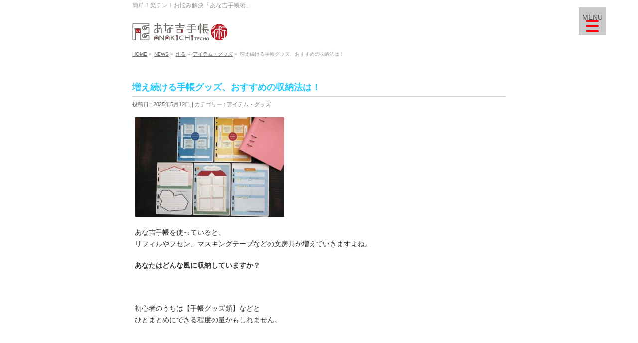

--- FILE ---
content_type: text/html; charset=UTF-8
request_url: https://techo.ana-kichi.com/info/3-025/
body_size: 22596
content:
<!DOCTYPE html>
<!--[if IE]>
<meta http-equiv="X-UA-Compatible" content="IE=Edge">
<![endif]-->
<html xmlns:fb="http://ogp.me/ns/fb#" dir="ltr" lang="ja">
<head>
<meta charset="UTF-8" />
<link rel="start" href="https://techo.ana-kichi.com" title="HOME" />

<!--[if lte IE 8]>
<link rel="stylesheet" type="text/css" media="all" href="https://techo.ana-kichi.com/wp-content/themes/biz-vektor-child/style_oldie.css" />
<![endif]-->
<meta id="viewport" name="viewport" content="width=device-width, initial-scale=1">
<title>増え続ける手帳グッズ、おすすめの収納法は！ | 簡単！楽チン！お悩み解決「あな吉手帳術」</title>

		<!-- All in One SEO 4.9.0 - aioseo.com -->
	<meta name="robots" content="max-image-preview:large" />
	<meta name="author" content="ゆみすどう"/>
	<link rel="canonical" href="https://techo.ana-kichi.com/info/3-025/" />
	<meta name="generator" content="All in One SEO (AIOSEO) 4.9.0" />
		<script type="application/ld+json" class="aioseo-schema">
			{"@context":"https:\/\/schema.org","@graph":[{"@type":"BreadcrumbList","@id":"https:\/\/techo.ana-kichi.com\/info\/3-025\/#breadcrumblist","itemListElement":[{"@type":"ListItem","@id":"https:\/\/techo.ana-kichi.com#listItem","position":1,"name":"\u30db\u30fc\u30e0","item":"https:\/\/techo.ana-kichi.com","nextItem":{"@type":"ListItem","@id":"https:\/\/techo.ana-kichi.com\/info\/#listItem","name":"NEWS"}},{"@type":"ListItem","@id":"https:\/\/techo.ana-kichi.com\/info\/#listItem","position":2,"name":"NEWS","item":"https:\/\/techo.ana-kichi.com\/info\/","nextItem":{"@type":"ListItem","@id":"https:\/\/techo.ana-kichi.com\/info-cat\/make\/#listItem","name":"\u4f5c\u308b"},"previousItem":{"@type":"ListItem","@id":"https:\/\/techo.ana-kichi.com#listItem","name":"\u30db\u30fc\u30e0"}},{"@type":"ListItem","@id":"https:\/\/techo.ana-kichi.com\/info-cat\/make\/#listItem","position":3,"name":"\u4f5c\u308b","item":"https:\/\/techo.ana-kichi.com\/info-cat\/make\/","nextItem":{"@type":"ListItem","@id":"https:\/\/techo.ana-kichi.com\/info-cat\/item\/#listItem","name":"\u30a2\u30a4\u30c6\u30e0\u30fb\u30b0\u30c3\u30ba"},"previousItem":{"@type":"ListItem","@id":"https:\/\/techo.ana-kichi.com\/info\/#listItem","name":"NEWS"}},{"@type":"ListItem","@id":"https:\/\/techo.ana-kichi.com\/info-cat\/item\/#listItem","position":4,"name":"\u30a2\u30a4\u30c6\u30e0\u30fb\u30b0\u30c3\u30ba","item":"https:\/\/techo.ana-kichi.com\/info-cat\/item\/","nextItem":{"@type":"ListItem","@id":"https:\/\/techo.ana-kichi.com\/info\/3-025\/#listItem","name":"\u5897\u3048\u7d9a\u3051\u308b\u624b\u5e33\u30b0\u30c3\u30ba\u3001\u304a\u3059\u3059\u3081\u306e\u53ce\u7d0d\u6cd5\u306f\uff01"},"previousItem":{"@type":"ListItem","@id":"https:\/\/techo.ana-kichi.com\/info-cat\/make\/#listItem","name":"\u4f5c\u308b"}},{"@type":"ListItem","@id":"https:\/\/techo.ana-kichi.com\/info\/3-025\/#listItem","position":5,"name":"\u5897\u3048\u7d9a\u3051\u308b\u624b\u5e33\u30b0\u30c3\u30ba\u3001\u304a\u3059\u3059\u3081\u306e\u53ce\u7d0d\u6cd5\u306f\uff01","previousItem":{"@type":"ListItem","@id":"https:\/\/techo.ana-kichi.com\/info-cat\/item\/#listItem","name":"\u30a2\u30a4\u30c6\u30e0\u30fb\u30b0\u30c3\u30ba"}}]},{"@type":"Organization","@id":"https:\/\/techo.ana-kichi.com\/#organization","name":"\u7c21\u5358\uff01\u697d\u30c1\u30f3\uff01\u304a\u60a9\u307f\u89e3\u6c7a\u300c\u3042\u306a\u5409\u624b\u5e33\u8853\u300d","description":"\u7c21\u5358\uff01\u697d\u30c1\u30f3\uff01\u304a\u60a9\u307f\u89e3\u6c7a\u300c\u3042\u306a\u5409\u624b\u5e33\u8853\u300d","url":"https:\/\/techo.ana-kichi.com\/"},{"@type":"Person","@id":"https:\/\/techo.ana-kichi.com\/author\/sudoyumi\/#author","url":"https:\/\/techo.ana-kichi.com\/author\/sudoyumi\/","name":"\u3086\u307f\u3059\u3069\u3046"},{"@type":"WebPage","@id":"https:\/\/techo.ana-kichi.com\/info\/3-025\/#webpage","url":"https:\/\/techo.ana-kichi.com\/info\/3-025\/","name":"\u5897\u3048\u7d9a\u3051\u308b\u624b\u5e33\u30b0\u30c3\u30ba\u3001\u304a\u3059\u3059\u3081\u306e\u53ce\u7d0d\u6cd5\u306f\uff01 | \u7c21\u5358\uff01\u697d\u30c1\u30f3\uff01\u304a\u60a9\u307f\u89e3\u6c7a\u300c\u3042\u306a\u5409\u624b\u5e33\u8853\u300d","inLanguage":"ja","isPartOf":{"@id":"https:\/\/techo.ana-kichi.com\/#website"},"breadcrumb":{"@id":"https:\/\/techo.ana-kichi.com\/info\/3-025\/#breadcrumblist"},"author":{"@id":"https:\/\/techo.ana-kichi.com\/author\/sudoyumi\/#author"},"creator":{"@id":"https:\/\/techo.ana-kichi.com\/author\/sudoyumi\/#author"},"image":{"@type":"ImageObject","url":"https:\/\/techo.ana-kichi.com\/wp-content\/uploads\/2020\/06\/IMG_9835-scaled.jpg","@id":"https:\/\/techo.ana-kichi.com\/info\/3-025\/#mainImage","width":2560,"height":1704},"primaryImageOfPage":{"@id":"https:\/\/techo.ana-kichi.com\/info\/3-025\/#mainImage"},"datePublished":"2025-05-12T08:00:44+09:00","dateModified":"2025-05-13T12:28:31+09:00"},{"@type":"WebSite","@id":"https:\/\/techo.ana-kichi.com\/#website","url":"https:\/\/techo.ana-kichi.com\/","name":"\u7c21\u5358\uff01\u697d\u30c1\u30f3\uff01\u304a\u60a9\u307f\u89e3\u6c7a\u300c\u3042\u306a\u5409\u624b\u5e33\u8853\u300d","description":"\u7c21\u5358\uff01\u697d\u30c1\u30f3\uff01\u304a\u60a9\u307f\u89e3\u6c7a\u300c\u3042\u306a\u5409\u624b\u5e33\u8853\u300d","inLanguage":"ja","publisher":{"@id":"https:\/\/techo.ana-kichi.com\/#organization"}}]}
		</script>
		<!-- All in One SEO -->

<link rel='dns-prefetch' href='//stats.wp.com' />
<link rel='dns-prefetch' href='//fonts.googleapis.com' />
<link rel="alternate" type="application/rss+xml" title="簡単！楽チン！お悩み解決「あな吉手帳術」 &raquo; フィード" href="https://techo.ana-kichi.com/feed/" />
<link rel="alternate" type="application/rss+xml" title="簡単！楽チン！お悩み解決「あな吉手帳術」 &raquo; コメントフィード" href="https://techo.ana-kichi.com/comments/feed/" />
<link rel="alternate" title="oEmbed (JSON)" type="application/json+oembed" href="https://techo.ana-kichi.com/wp-json/oembed/1.0/embed?url=https%3A%2F%2Ftecho.ana-kichi.com%2Finfo%2F3-025%2F" />
<link rel="alternate" title="oEmbed (XML)" type="text/xml+oembed" href="https://techo.ana-kichi.com/wp-json/oembed/1.0/embed?url=https%3A%2F%2Ftecho.ana-kichi.com%2Finfo%2F3-025%2F&#038;format=xml" />
<meta name="description" content="あな吉手帳を使っていると、リフィルやフセン、マスキングテープなどの文房具が増えていきますよね。あなたはどんな風に収納していますか？&nbsp;初心者のうちは【手帳グッズ類】などとひとまとめにできる程度の量かもしれません。&nbsp;ところが手帳ユーザー歴が長くなると手帳グッズがどんどん増えていき…カゴや引き出しの中がごちゃっと溢れてしまいがち。&nbsp;&nbsp;かといって、" />
<style type="text/css">.keyColorBG,.keyColorBGh:hover,.keyColor_bg,.keyColor_bg_hover:hover{background-color: #e90000;}.keyColorCl,.keyColorClh:hover,.keyColor_txt,.keyColor_txt_hover:hover{color: #e90000;}.keyColorBd,.keyColorBdh:hover,.keyColor_border,.keyColor_border_hover:hover{border-color: #e90000;}.color_keyBG,.color_keyBGh:hover,.color_key_bg,.color_key_bg_hover:hover{background-color: #e90000;}.color_keyCl,.color_keyClh:hover,.color_key_txt,.color_key_txt_hover:hover{color: #e90000;}.color_keyBd,.color_keyBdh:hover,.color_key_border,.color_key_border_hover:hover{border-color: #e90000;}</style>
<style id='wp-img-auto-sizes-contain-inline-css' type='text/css'>
img:is([sizes=auto i],[sizes^="auto," i]){contain-intrinsic-size:3000px 1500px}
/*# sourceURL=wp-img-auto-sizes-contain-inline-css */
</style>
<link rel='stylesheet' id='twb-open-sans-css' href='https://fonts.googleapis.com/css?family=Open+Sans%3A300%2C400%2C500%2C600%2C700%2C800&#038;display=swap&#038;ver=6.9' type='text/css' media='all' />
<link rel='stylesheet' id='twb-global-css' href='https://techo.ana-kichi.com/wp-content/plugins/wd-instagram-feed/booster/assets/css/global.css?ver=1.0.0' type='text/css' media='all' />
<link rel='stylesheet' id='sbi_styles-css' href='https://techo.ana-kichi.com/wp-content/plugins/instagram-feed/css/sbi-styles.min.css?ver=6.10.0' type='text/css' media='all' />
<style id='wp-emoji-styles-inline-css' type='text/css'>

	img.wp-smiley, img.emoji {
		display: inline !important;
		border: none !important;
		box-shadow: none !important;
		height: 1em !important;
		width: 1em !important;
		margin: 0 0.07em !important;
		vertical-align: -0.1em !important;
		background: none !important;
		padding: 0 !important;
	}
/*# sourceURL=wp-emoji-styles-inline-css */
</style>
<link rel='stylesheet' id='wp-block-library-css' href='https://techo.ana-kichi.com/wp-includes/css/dist/block-library/style.min.css?ver=6.9' type='text/css' media='all' />
<style id='global-styles-inline-css' type='text/css'>
:root{--wp--preset--aspect-ratio--square: 1;--wp--preset--aspect-ratio--4-3: 4/3;--wp--preset--aspect-ratio--3-4: 3/4;--wp--preset--aspect-ratio--3-2: 3/2;--wp--preset--aspect-ratio--2-3: 2/3;--wp--preset--aspect-ratio--16-9: 16/9;--wp--preset--aspect-ratio--9-16: 9/16;--wp--preset--color--black: #000000;--wp--preset--color--cyan-bluish-gray: #abb8c3;--wp--preset--color--white: #ffffff;--wp--preset--color--pale-pink: #f78da7;--wp--preset--color--vivid-red: #cf2e2e;--wp--preset--color--luminous-vivid-orange: #ff6900;--wp--preset--color--luminous-vivid-amber: #fcb900;--wp--preset--color--light-green-cyan: #7bdcb5;--wp--preset--color--vivid-green-cyan: #00d084;--wp--preset--color--pale-cyan-blue: #8ed1fc;--wp--preset--color--vivid-cyan-blue: #0693e3;--wp--preset--color--vivid-purple: #9b51e0;--wp--preset--gradient--vivid-cyan-blue-to-vivid-purple: linear-gradient(135deg,rgb(6,147,227) 0%,rgb(155,81,224) 100%);--wp--preset--gradient--light-green-cyan-to-vivid-green-cyan: linear-gradient(135deg,rgb(122,220,180) 0%,rgb(0,208,130) 100%);--wp--preset--gradient--luminous-vivid-amber-to-luminous-vivid-orange: linear-gradient(135deg,rgb(252,185,0) 0%,rgb(255,105,0) 100%);--wp--preset--gradient--luminous-vivid-orange-to-vivid-red: linear-gradient(135deg,rgb(255,105,0) 0%,rgb(207,46,46) 100%);--wp--preset--gradient--very-light-gray-to-cyan-bluish-gray: linear-gradient(135deg,rgb(238,238,238) 0%,rgb(169,184,195) 100%);--wp--preset--gradient--cool-to-warm-spectrum: linear-gradient(135deg,rgb(74,234,220) 0%,rgb(151,120,209) 20%,rgb(207,42,186) 40%,rgb(238,44,130) 60%,rgb(251,105,98) 80%,rgb(254,248,76) 100%);--wp--preset--gradient--blush-light-purple: linear-gradient(135deg,rgb(255,206,236) 0%,rgb(152,150,240) 100%);--wp--preset--gradient--blush-bordeaux: linear-gradient(135deg,rgb(254,205,165) 0%,rgb(254,45,45) 50%,rgb(107,0,62) 100%);--wp--preset--gradient--luminous-dusk: linear-gradient(135deg,rgb(255,203,112) 0%,rgb(199,81,192) 50%,rgb(65,88,208) 100%);--wp--preset--gradient--pale-ocean: linear-gradient(135deg,rgb(255,245,203) 0%,rgb(182,227,212) 50%,rgb(51,167,181) 100%);--wp--preset--gradient--electric-grass: linear-gradient(135deg,rgb(202,248,128) 0%,rgb(113,206,126) 100%);--wp--preset--gradient--midnight: linear-gradient(135deg,rgb(2,3,129) 0%,rgb(40,116,252) 100%);--wp--preset--font-size--small: 13px;--wp--preset--font-size--medium: 20px;--wp--preset--font-size--large: 36px;--wp--preset--font-size--x-large: 42px;--wp--preset--spacing--20: 0.44rem;--wp--preset--spacing--30: 0.67rem;--wp--preset--spacing--40: 1rem;--wp--preset--spacing--50: 1.5rem;--wp--preset--spacing--60: 2.25rem;--wp--preset--spacing--70: 3.38rem;--wp--preset--spacing--80: 5.06rem;--wp--preset--shadow--natural: 6px 6px 9px rgba(0, 0, 0, 0.2);--wp--preset--shadow--deep: 12px 12px 50px rgba(0, 0, 0, 0.4);--wp--preset--shadow--sharp: 6px 6px 0px rgba(0, 0, 0, 0.2);--wp--preset--shadow--outlined: 6px 6px 0px -3px rgb(255, 255, 255), 6px 6px rgb(0, 0, 0);--wp--preset--shadow--crisp: 6px 6px 0px rgb(0, 0, 0);}:where(.is-layout-flex){gap: 0.5em;}:where(.is-layout-grid){gap: 0.5em;}body .is-layout-flex{display: flex;}.is-layout-flex{flex-wrap: wrap;align-items: center;}.is-layout-flex > :is(*, div){margin: 0;}body .is-layout-grid{display: grid;}.is-layout-grid > :is(*, div){margin: 0;}:where(.wp-block-columns.is-layout-flex){gap: 2em;}:where(.wp-block-columns.is-layout-grid){gap: 2em;}:where(.wp-block-post-template.is-layout-flex){gap: 1.25em;}:where(.wp-block-post-template.is-layout-grid){gap: 1.25em;}.has-black-color{color: var(--wp--preset--color--black) !important;}.has-cyan-bluish-gray-color{color: var(--wp--preset--color--cyan-bluish-gray) !important;}.has-white-color{color: var(--wp--preset--color--white) !important;}.has-pale-pink-color{color: var(--wp--preset--color--pale-pink) !important;}.has-vivid-red-color{color: var(--wp--preset--color--vivid-red) !important;}.has-luminous-vivid-orange-color{color: var(--wp--preset--color--luminous-vivid-orange) !important;}.has-luminous-vivid-amber-color{color: var(--wp--preset--color--luminous-vivid-amber) !important;}.has-light-green-cyan-color{color: var(--wp--preset--color--light-green-cyan) !important;}.has-vivid-green-cyan-color{color: var(--wp--preset--color--vivid-green-cyan) !important;}.has-pale-cyan-blue-color{color: var(--wp--preset--color--pale-cyan-blue) !important;}.has-vivid-cyan-blue-color{color: var(--wp--preset--color--vivid-cyan-blue) !important;}.has-vivid-purple-color{color: var(--wp--preset--color--vivid-purple) !important;}.has-black-background-color{background-color: var(--wp--preset--color--black) !important;}.has-cyan-bluish-gray-background-color{background-color: var(--wp--preset--color--cyan-bluish-gray) !important;}.has-white-background-color{background-color: var(--wp--preset--color--white) !important;}.has-pale-pink-background-color{background-color: var(--wp--preset--color--pale-pink) !important;}.has-vivid-red-background-color{background-color: var(--wp--preset--color--vivid-red) !important;}.has-luminous-vivid-orange-background-color{background-color: var(--wp--preset--color--luminous-vivid-orange) !important;}.has-luminous-vivid-amber-background-color{background-color: var(--wp--preset--color--luminous-vivid-amber) !important;}.has-light-green-cyan-background-color{background-color: var(--wp--preset--color--light-green-cyan) !important;}.has-vivid-green-cyan-background-color{background-color: var(--wp--preset--color--vivid-green-cyan) !important;}.has-pale-cyan-blue-background-color{background-color: var(--wp--preset--color--pale-cyan-blue) !important;}.has-vivid-cyan-blue-background-color{background-color: var(--wp--preset--color--vivid-cyan-blue) !important;}.has-vivid-purple-background-color{background-color: var(--wp--preset--color--vivid-purple) !important;}.has-black-border-color{border-color: var(--wp--preset--color--black) !important;}.has-cyan-bluish-gray-border-color{border-color: var(--wp--preset--color--cyan-bluish-gray) !important;}.has-white-border-color{border-color: var(--wp--preset--color--white) !important;}.has-pale-pink-border-color{border-color: var(--wp--preset--color--pale-pink) !important;}.has-vivid-red-border-color{border-color: var(--wp--preset--color--vivid-red) !important;}.has-luminous-vivid-orange-border-color{border-color: var(--wp--preset--color--luminous-vivid-orange) !important;}.has-luminous-vivid-amber-border-color{border-color: var(--wp--preset--color--luminous-vivid-amber) !important;}.has-light-green-cyan-border-color{border-color: var(--wp--preset--color--light-green-cyan) !important;}.has-vivid-green-cyan-border-color{border-color: var(--wp--preset--color--vivid-green-cyan) !important;}.has-pale-cyan-blue-border-color{border-color: var(--wp--preset--color--pale-cyan-blue) !important;}.has-vivid-cyan-blue-border-color{border-color: var(--wp--preset--color--vivid-cyan-blue) !important;}.has-vivid-purple-border-color{border-color: var(--wp--preset--color--vivid-purple) !important;}.has-vivid-cyan-blue-to-vivid-purple-gradient-background{background: var(--wp--preset--gradient--vivid-cyan-blue-to-vivid-purple) !important;}.has-light-green-cyan-to-vivid-green-cyan-gradient-background{background: var(--wp--preset--gradient--light-green-cyan-to-vivid-green-cyan) !important;}.has-luminous-vivid-amber-to-luminous-vivid-orange-gradient-background{background: var(--wp--preset--gradient--luminous-vivid-amber-to-luminous-vivid-orange) !important;}.has-luminous-vivid-orange-to-vivid-red-gradient-background{background: var(--wp--preset--gradient--luminous-vivid-orange-to-vivid-red) !important;}.has-very-light-gray-to-cyan-bluish-gray-gradient-background{background: var(--wp--preset--gradient--very-light-gray-to-cyan-bluish-gray) !important;}.has-cool-to-warm-spectrum-gradient-background{background: var(--wp--preset--gradient--cool-to-warm-spectrum) !important;}.has-blush-light-purple-gradient-background{background: var(--wp--preset--gradient--blush-light-purple) !important;}.has-blush-bordeaux-gradient-background{background: var(--wp--preset--gradient--blush-bordeaux) !important;}.has-luminous-dusk-gradient-background{background: var(--wp--preset--gradient--luminous-dusk) !important;}.has-pale-ocean-gradient-background{background: var(--wp--preset--gradient--pale-ocean) !important;}.has-electric-grass-gradient-background{background: var(--wp--preset--gradient--electric-grass) !important;}.has-midnight-gradient-background{background: var(--wp--preset--gradient--midnight) !important;}.has-small-font-size{font-size: var(--wp--preset--font-size--small) !important;}.has-medium-font-size{font-size: var(--wp--preset--font-size--medium) !important;}.has-large-font-size{font-size: var(--wp--preset--font-size--large) !important;}.has-x-large-font-size{font-size: var(--wp--preset--font-size--x-large) !important;}
/*# sourceURL=global-styles-inline-css */
</style>

<style id='classic-theme-styles-inline-css' type='text/css'>
/*! This file is auto-generated */
.wp-block-button__link{color:#fff;background-color:#32373c;border-radius:9999px;box-shadow:none;text-decoration:none;padding:calc(.667em + 2px) calc(1.333em + 2px);font-size:1.125em}.wp-block-file__button{background:#32373c;color:#fff;text-decoration:none}
/*# sourceURL=/wp-includes/css/classic-themes.min.css */
</style>
<style id='responsive-menu-inline-css' type='text/css'>
/** This file is major component of this plugin so please don't try to edit here. */
#rmp_menu_trigger-3084 {
  width: 55px;
  height: 55px;
  position: fixed;
  top: 15px;
  border-radius: 0px;
  display: none;
  text-decoration: none;
  right: 5%;
  background: #c9c9c9;
  transition: transform 0.5s, background-color 0.5s;
}
#rmp_menu_trigger-3084:hover, #rmp_menu_trigger-3084:focus {
  background: #efe74f;
  text-decoration: unset;
}
#rmp_menu_trigger-3084.is-active {
  background: #f7e845;
}
#rmp_menu_trigger-3084 .rmp-trigger-box {
  width: 25px;
  color: #524f4f;
}
#rmp_menu_trigger-3084 .rmp-trigger-icon-active, #rmp_menu_trigger-3084 .rmp-trigger-text-open {
  display: none;
}
#rmp_menu_trigger-3084.is-active .rmp-trigger-icon-active, #rmp_menu_trigger-3084.is-active .rmp-trigger-text-open {
  display: inline;
}
#rmp_menu_trigger-3084.is-active .rmp-trigger-icon-inactive, #rmp_menu_trigger-3084.is-active .rmp-trigger-text {
  display: none;
}
#rmp_menu_trigger-3084 .rmp-trigger-label {
  color: #524f4f;
  pointer-events: none;
  line-height: 13px;
  font-family: inherit;
  font-size: 14px;
  display: inline;
  text-transform: inherit;
}
#rmp_menu_trigger-3084 .rmp-trigger-label.rmp-trigger-label-top {
  display: block;
  margin-bottom: 12px;
}
#rmp_menu_trigger-3084 .rmp-trigger-label.rmp-trigger-label-bottom {
  display: block;
  margin-top: 12px;
}
#rmp_menu_trigger-3084 .responsive-menu-pro-inner {
  display: block;
}
#rmp_menu_trigger-3084 .rmp-trigger-icon-inactive .rmp-font-icon {
  color: #ff0000;
}
#rmp_menu_trigger-3084 .responsive-menu-pro-inner, #rmp_menu_trigger-3084 .responsive-menu-pro-inner::before, #rmp_menu_trigger-3084 .responsive-menu-pro-inner::after {
  width: 25px;
  height: 3px;
  background-color: #ff0000;
  border-radius: 4px;
  position: absolute;
}
#rmp_menu_trigger-3084 .rmp-trigger-icon-active .rmp-font-icon {
  color: #ffffff;
}
#rmp_menu_trigger-3084.is-active .responsive-menu-pro-inner, #rmp_menu_trigger-3084.is-active .responsive-menu-pro-inner::before, #rmp_menu_trigger-3084.is-active .responsive-menu-pro-inner::after {
  background-color: #ffffff;
}
#rmp_menu_trigger-3084:hover .rmp-trigger-icon-inactive .rmp-font-icon {
  color: #ffffff;
}
#rmp_menu_trigger-3084:not(.is-active):hover .responsive-menu-pro-inner, #rmp_menu_trigger-3084:not(.is-active):hover .responsive-menu-pro-inner::before, #rmp_menu_trigger-3084:not(.is-active):hover .responsive-menu-pro-inner::after {
  background-color: #ffffff;
}
#rmp_menu_trigger-3084 .responsive-menu-pro-inner::before {
  top: 10px;
}
#rmp_menu_trigger-3084 .responsive-menu-pro-inner::after {
  bottom: 10px;
}
#rmp_menu_trigger-3084.is-active .responsive-menu-pro-inner::after {
  bottom: 0;
}
/* Hamburger menu styling */
@media screen and (max-width: 8000px) {
  /** Menu Title Style */
  /** Menu Additional Content Style */
  #rmp_menu_trigger-3084 {
    display: block;
  }
  #rmp-container-3084 {
    position: fixed;
    top: 0;
    margin: 0;
    transition: transform 0.5s;
    overflow: auto;
    display: block;
    width: 75%;
    background-color: #fff9a3;
    background-image: url("");
    height: 100%;
    left: 0;
    padding-top: 0px;
    padding-left: 0px;
    padding-bottom: 0px;
    padding-right: 0px;
  }
  #rmp-menu-wrap-3084 {
    padding-top: 0px;
    padding-left: 0px;
    padding-bottom: 0px;
    padding-right: 0px;
    background-color: #faf176;
  }
  #rmp-menu-wrap-3084 .rmp-menu, #rmp-menu-wrap-3084 .rmp-submenu {
    width: 100%;
    box-sizing: border-box;
    margin: 0;
    padding: 0;
  }
  #rmp-menu-wrap-3084 .rmp-submenu-depth-1 .rmp-menu-item-link {
    padding-left: 10%;
  }
  #rmp-menu-wrap-3084 .rmp-submenu-depth-2 .rmp-menu-item-link {
    padding-left: 15%;
  }
  #rmp-menu-wrap-3084 .rmp-submenu-depth-3 .rmp-menu-item-link {
    padding-left: 20%;
  }
  #rmp-menu-wrap-3084 .rmp-submenu-depth-4 .rmp-menu-item-link {
    padding-left: 25%;
  }
  #rmp-menu-wrap-3084 .rmp-submenu.rmp-submenu-open {
    display: block;
  }
  #rmp-menu-wrap-3084 .rmp-menu-item {
    width: 100%;
    list-style: none;
    margin: 0;
  }
  #rmp-menu-wrap-3084 .rmp-menu-item-link {
    height: 40px;
    line-height: 40px;
    font-size: 13px;
    border-bottom: 1px solid #000000;
    font-family: inherit;
    color: #242424;
    text-align: left;
    background-color: #faec28;
    font-weight: normal;
    letter-spacing: 0px;
    display: block;
    box-sizing: border-box;
    width: 100%;
    text-decoration: none;
    position: relative;
    overflow: hidden;
    transition: background-color 0.5s, border-color 0.5s, 0.5s;
    padding: 0 5%;
    padding-right: 50px;
  }
  #rmp-menu-wrap-3084 .rmp-menu-item-link:after, #rmp-menu-wrap-3084 .rmp-menu-item-link:before {
    display: none;
  }
  #rmp-menu-wrap-3084 .rmp-menu-item-link:hover, #rmp-menu-wrap-3084 .rmp-menu-item-link:focus {
    color: #ffffff;
    border-color: #dbcd04;
    background-color: #3f3f3f;
  }
  #rmp-menu-wrap-3084 .rmp-menu-item-link:focus {
    outline: none;
    border-color: unset;
    box-shadow: unset;
  }
  #rmp-menu-wrap-3084 .rmp-menu-item-link .rmp-font-icon {
    height: 40px;
    line-height: 40px;
    margin-right: 10px;
    font-size: 13px;
  }
  #rmp-menu-wrap-3084 .rmp-menu-current-item .rmp-menu-item-link {
    color: #ffffff;
    border-color: #e0d104;
    background-color: #212121;
  }
  #rmp-menu-wrap-3084 .rmp-menu-current-item .rmp-menu-item-link:hover, #rmp-menu-wrap-3084 .rmp-menu-current-item .rmp-menu-item-link:focus {
    color: #ffffff;
    border-color: #faec28;
    background-color: #f0ce84;
  }
  #rmp-menu-wrap-3084 .rmp-menu-subarrow {
    position: absolute;
    top: 0;
    bottom: 0;
    text-align: center;
    overflow: hidden;
    background-size: cover;
    overflow: hidden;
    right: 0;
    border-left-style: solid;
    border-left-color: #212121;
    border-left-width: 1px;
    height: 40px;
    width: 40px;
    color: #ffffff;
    background-color: #212121;
  }
  #rmp-menu-wrap-3084 .rmp-menu-subarrow svg {
    fill: #ffffff;
  }
  #rmp-menu-wrap-3084 .rmp-menu-subarrow:hover {
    color: #ffffff;
    border-color: #3f3f3f;
    background-color: #3f3f3f;
  }
  #rmp-menu-wrap-3084 .rmp-menu-subarrow:hover svg {
    fill: #ffffff;
  }
  #rmp-menu-wrap-3084 .rmp-menu-subarrow .rmp-font-icon {
    margin-right: unset;
  }
  #rmp-menu-wrap-3084 .rmp-menu-subarrow * {
    vertical-align: middle;
    line-height: 40px;
  }
  #rmp-menu-wrap-3084 .rmp-menu-subarrow-active {
    display: block;
    background-size: cover;
    color: #ffffff;
    border-color: #212121;
    background-color: #212121;
  }
  #rmp-menu-wrap-3084 .rmp-menu-subarrow-active svg {
    fill: #ffffff;
  }
  #rmp-menu-wrap-3084 .rmp-menu-subarrow-active:hover {
    color: #ffffff;
    border-color: #3f3f3f;
    background-color: #3f3f3f;
  }
  #rmp-menu-wrap-3084 .rmp-menu-subarrow-active:hover svg {
    fill: #ffffff;
  }
  #rmp-menu-wrap-3084 .rmp-submenu {
    display: none;
  }
  #rmp-menu-wrap-3084 .rmp-submenu .rmp-menu-item-link {
    height: 40px;
    line-height: 40px;
    letter-spacing: 0px;
    font-size: 13px;
    border-bottom: 1px solid #000000;
    font-family: inherit;
    font-weight: normal;
    color: #242424;
    text-align: left;
    background-color: #faec28;
  }
  #rmp-menu-wrap-3084 .rmp-submenu .rmp-menu-item-link:hover, #rmp-menu-wrap-3084 .rmp-submenu .rmp-menu-item-link:focus {
    color: #ffffff;
    border-color: #dbcd04;
    background-color: #3f3f3f;
  }
  #rmp-menu-wrap-3084 .rmp-submenu .rmp-menu-current-item .rmp-menu-item-link {
    color: #ffffff;
    border-color: #e0d104;
    background-color: #212121;
  }
  #rmp-menu-wrap-3084 .rmp-submenu .rmp-menu-current-item .rmp-menu-item-link:hover, #rmp-menu-wrap-3084 .rmp-submenu .rmp-menu-current-item .rmp-menu-item-link:focus {
    color: #ffffff;
    border-color: #faec28;
    background-color: #f0ce84;
  }
  #rmp-menu-wrap-3084 .rmp-submenu .rmp-menu-subarrow {
    right: 0;
    border-right: unset;
    border-left-style: solid;
    border-left-color: #1d4354;
    border-left-width: 0px;
    height: 39px;
    line-height: 39px;
    width: 40px;
    color: #fff;
    background-color: inherit;
  }
  #rmp-menu-wrap-3084 .rmp-submenu .rmp-menu-subarrow:hover {
    color: #fff;
    border-color: #3f3f3f;
    background-color: inherit;
  }
  #rmp-menu-wrap-3084 .rmp-submenu .rmp-menu-subarrow-active {
    color: #fff;
    border-color: #1d4354;
    background-color: inherit;
  }
  #rmp-menu-wrap-3084 .rmp-submenu .rmp-menu-subarrow-active:hover {
    color: #fff;
    border-color: #3f3f3f;
    background-color: inherit;
  }
  #rmp-menu-wrap-3084 .rmp-menu-item-description {
    margin: 0;
    padding: 5px 5%;
    opacity: 0.8;
    color: #242424;
  }
  #rmp-search-box-3084 {
    display: block;
    padding-top: 0px;
    padding-left: 5%;
    padding-bottom: 0px;
    padding-right: 5%;
  }
  #rmp-search-box-3084 .rmp-search-form {
    margin: 0;
  }
  #rmp-search-box-3084 .rmp-search-box {
    background: #ffffff;
    border: 1px solid #dadada;
    color: #000000;
    width: 100%;
    padding: 0 5%;
    border-radius: 0;
    height: 50px;
    -webkit-appearance: none;
  }
  #rmp-search-box-3084 .rmp-search-box::placeholder {
    color: #000000;
  }
  #rmp-search-box-3084 .rmp-search-box:focus {
    background-color: #ffffff;
    outline: 2px solid #dadada;
    color: #000000;
  }
  #rmp-menu-title-3084 {
    background-color: #ebdb00;
    color: #ffffff;
    text-align: left;
    font-size: 13px;
    padding-top: 0px;
    padding-left: 0px;
    padding-bottom: 0px;
    padding-right: 0px;
    font-weight: 100;
    transition: background-color 0.5s, border-color 0.5s, color 0.5s;
  }
  #rmp-menu-title-3084:hover {
    background-color: #ebdb00;
    color: #ffffff;
  }
  #rmp-menu-title-3084 > .rmp-menu-title-link {
    color: #ffffff;
    width: 100%;
    background-color: unset;
    text-decoration: none;
  }
  #rmp-menu-title-3084 > .rmp-menu-title-link:hover {
    color: #ffffff;
  }
  #rmp-menu-title-3084 .rmp-font-icon {
    font-size: 13px;
  }
  #rmp-menu-additional-content-3084 {
    padding-top: 0px;
    padding-left: 5%;
    padding-bottom: 0px;
    padding-right: 5%;
    color: #ffffff;
    text-align: left;
    font-size: 16px;
  }
}
/**
This file contents common styling of menus.
*/
.rmp-container {
  display: none;
  visibility: visible;
  padding: 0px 0px 0px 0px;
  z-index: 99998;
  transition: all 0.3s;
  /** Scrolling bar in menu setting box **/
}
.rmp-container.rmp-fade-top, .rmp-container.rmp-fade-left, .rmp-container.rmp-fade-right, .rmp-container.rmp-fade-bottom {
  display: none;
}
.rmp-container.rmp-slide-left, .rmp-container.rmp-push-left {
  transform: translateX(-100%);
  -ms-transform: translateX(-100%);
  -webkit-transform: translateX(-100%);
  -moz-transform: translateX(-100%);
}
.rmp-container.rmp-slide-left.rmp-menu-open, .rmp-container.rmp-push-left.rmp-menu-open {
  transform: translateX(0);
  -ms-transform: translateX(0);
  -webkit-transform: translateX(0);
  -moz-transform: translateX(0);
}
.rmp-container.rmp-slide-right, .rmp-container.rmp-push-right {
  transform: translateX(100%);
  -ms-transform: translateX(100%);
  -webkit-transform: translateX(100%);
  -moz-transform: translateX(100%);
}
.rmp-container.rmp-slide-right.rmp-menu-open, .rmp-container.rmp-push-right.rmp-menu-open {
  transform: translateX(0);
  -ms-transform: translateX(0);
  -webkit-transform: translateX(0);
  -moz-transform: translateX(0);
}
.rmp-container.rmp-slide-top, .rmp-container.rmp-push-top {
  transform: translateY(-100%);
  -ms-transform: translateY(-100%);
  -webkit-transform: translateY(-100%);
  -moz-transform: translateY(-100%);
}
.rmp-container.rmp-slide-top.rmp-menu-open, .rmp-container.rmp-push-top.rmp-menu-open {
  transform: translateY(0);
  -ms-transform: translateY(0);
  -webkit-transform: translateY(0);
  -moz-transform: translateY(0);
}
.rmp-container.rmp-slide-bottom, .rmp-container.rmp-push-bottom {
  transform: translateY(100%);
  -ms-transform: translateY(100%);
  -webkit-transform: translateY(100%);
  -moz-transform: translateY(100%);
}
.rmp-container.rmp-slide-bottom.rmp-menu-open, .rmp-container.rmp-push-bottom.rmp-menu-open {
  transform: translateX(0);
  -ms-transform: translateX(0);
  -webkit-transform: translateX(0);
  -moz-transform: translateX(0);
}
.rmp-container::-webkit-scrollbar {
  width: 0px;
}
.rmp-container ::-webkit-scrollbar-track {
  box-shadow: inset 0 0 5px transparent;
}
.rmp-container ::-webkit-scrollbar-thumb {
  background: transparent;
}
.rmp-container ::-webkit-scrollbar-thumb:hover {
  background: transparent;
}
.rmp-container .rmp-menu-wrap .rmp-menu {
  transition: none;
  border-radius: 0;
  box-shadow: none;
  background: none;
  border: 0;
  bottom: auto;
  box-sizing: border-box;
  clip: auto;
  color: #666;
  display: block;
  float: none;
  font-family: inherit;
  font-size: 14px;
  height: auto;
  left: auto;
  line-height: 1.7;
  list-style-type: none;
  margin: 0;
  min-height: auto;
  max-height: none;
  opacity: 1;
  outline: none;
  overflow: visible;
  padding: 0;
  position: relative;
  pointer-events: auto;
  right: auto;
  text-align: left;
  text-decoration: none;
  text-indent: 0;
  text-transform: none;
  transform: none;
  top: auto;
  visibility: inherit;
  width: auto;
  word-wrap: break-word;
  white-space: normal;
}
.rmp-container .rmp-menu-additional-content {
  display: block;
  word-break: break-word;
}
.rmp-container .rmp-menu-title {
  display: flex;
  flex-direction: column;
}
.rmp-container .rmp-menu-title .rmp-menu-title-image {
  max-width: 100%;
  margin-bottom: 15px;
  display: block;
  margin: auto;
  margin-bottom: 15px;
}
button.rmp_menu_trigger {
  z-index: 999999;
  overflow: hidden;
  outline: none;
  border: 0;
  display: none;
  margin: 0;
  transition: transform 0.5s, background-color 0.5s;
  padding: 0;
}
button.rmp_menu_trigger .responsive-menu-pro-inner::before, button.rmp_menu_trigger .responsive-menu-pro-inner::after {
  content: "";
  display: block;
}
button.rmp_menu_trigger .responsive-menu-pro-inner::before {
  top: 10px;
}
button.rmp_menu_trigger .responsive-menu-pro-inner::after {
  bottom: 10px;
}
button.rmp_menu_trigger .rmp-trigger-box {
  width: 40px;
  display: inline-block;
  position: relative;
  pointer-events: none;
  vertical-align: super;
}
/*  Menu Trigger Boring Animation */
.rmp-menu-trigger-boring .responsive-menu-pro-inner {
  transition-property: none;
}
.rmp-menu-trigger-boring .responsive-menu-pro-inner::after, .rmp-menu-trigger-boring .responsive-menu-pro-inner::before {
  transition-property: none;
}
.rmp-menu-trigger-boring.is-active .responsive-menu-pro-inner {
  transform: rotate(45deg);
}
.rmp-menu-trigger-boring.is-active .responsive-menu-pro-inner:before {
  top: 0;
  opacity: 0;
}
.rmp-menu-trigger-boring.is-active .responsive-menu-pro-inner:after {
  bottom: 0;
  transform: rotate(-90deg);
}

/*# sourceURL=responsive-menu-inline-css */
</style>
<link rel='stylesheet' id='dashicons-css' href='https://techo.ana-kichi.com/wp-includes/css/dashicons.min.css?ver=6.9' type='text/css' media='all' />
<link rel='stylesheet' id='widgetopts-styles-css' href='https://techo.ana-kichi.com/wp-content/plugins/widget-options/assets/css/widget-options.css?ver=4.1.3' type='text/css' media='all' />
<link rel='stylesheet' id='Biz_Vektor_common_style-css' href='https://techo.ana-kichi.com/wp-content/themes/biz-vektor/css/bizvektor_common_min.css?ver=1.10.0' type='text/css' media='all' />
<link rel='stylesheet' id='Biz_Vektor_Design_style-css' href='https://techo.ana-kichi.com/wp-content/themes/biz-vektor/design_skins/plain/plain.css?ver=1.10.0' type='text/css' media='all' />
<link rel='stylesheet' id='Biz_Vektor_plugin_sns_style-css' href='https://techo.ana-kichi.com/wp-content/themes/biz-vektor/plugins/sns/style_bizvektor_sns.css?ver=6.9' type='text/css' media='all' />
<link rel='stylesheet' id='Biz_Vektor_add_web_fonts-css' href='//fonts.googleapis.com/css?family=Droid+Sans%3A700%7CLato%3A900%7CAnton&#038;ver=6.9' type='text/css' media='all' />
<link rel='stylesheet' id='usces_default_css-css' href='https://techo.ana-kichi.com/wp-content/plugins/usc-e-shop/css/usces_default.css?ver=2.11.26.2512161' type='text/css' media='all' />
<link rel='stylesheet' id='usces_cart_css-css' href='https://techo.ana-kichi.com/wp-content/plugins/usc-e-shop/css/usces_cart.css?ver=2.11.26.2512161' type='text/css' media='all' />
<script type="text/javascript" src="https://techo.ana-kichi.com/wp-includes/js/jquery/jquery.min.js?ver=3.7.1" id="jquery-core-js"></script>
<script type="text/javascript" src="https://techo.ana-kichi.com/wp-includes/js/jquery/jquery-migrate.min.js?ver=3.4.1" id="jquery-migrate-js"></script>
<script type="text/javascript" src="https://techo.ana-kichi.com/wp-content/plugins/wd-instagram-feed/booster/assets/js/circle-progress.js?ver=1.2.2" id="twb-circle-js"></script>
<script type="text/javascript" id="twb-global-js-extra">
/* <![CDATA[ */
var twb = {"nonce":"81826c239d","ajax_url":"https://techo.ana-kichi.com/wp-admin/admin-ajax.php","plugin_url":"https://techo.ana-kichi.com/wp-content/plugins/wd-instagram-feed/booster","href":"https://techo.ana-kichi.com/wp-admin/admin.php?page=twb_instagram-feed"};
var twb = {"nonce":"81826c239d","ajax_url":"https://techo.ana-kichi.com/wp-admin/admin-ajax.php","plugin_url":"https://techo.ana-kichi.com/wp-content/plugins/wd-instagram-feed/booster","href":"https://techo.ana-kichi.com/wp-admin/admin.php?page=twb_instagram-feed"};
//# sourceURL=twb-global-js-extra
/* ]]> */
</script>
<script type="text/javascript" src="https://techo.ana-kichi.com/wp-content/plugins/wd-instagram-feed/booster/assets/js/global.js?ver=1.0.0" id="twb-global-js"></script>
<script type="text/javascript" id="rmp_menu_scripts-js-extra">
/* <![CDATA[ */
var rmp_menu = {"ajaxURL":"https://techo.ana-kichi.com/wp-admin/admin-ajax.php","wp_nonce":"4876c32170","menu":[{"menu_theme":"Default","theme_type":"default","theme_location_menu":"0","submenu_submenu_arrow_width":"40","submenu_submenu_arrow_width_unit":"px","submenu_submenu_arrow_height":"39","submenu_submenu_arrow_height_unit":"px","submenu_arrow_position":"right","submenu_sub_arrow_background_colour":"","submenu_sub_arrow_background_hover_colour":"","submenu_sub_arrow_background_colour_active":"","submenu_sub_arrow_background_hover_colour_active":"","submenu_sub_arrow_border_width":"","submenu_sub_arrow_border_width_unit":"px","submenu_sub_arrow_border_colour":"#1d4354","submenu_sub_arrow_border_hover_colour":"#3f3f3f","submenu_sub_arrow_border_colour_active":"#1d4354","submenu_sub_arrow_border_hover_colour_active":"#3f3f3f","submenu_sub_arrow_shape_colour":"#fff","submenu_sub_arrow_shape_hover_colour":"#fff","submenu_sub_arrow_shape_colour_active":"#fff","submenu_sub_arrow_shape_hover_colour_active":"#fff","use_header_bar":"off","header_bar_items_order":{"logo":"off","title":"on","additional content":"off","menu":"on","search":"off"},"header_bar_title":"Responsive Menu","header_bar_html_content":"","header_bar_logo":"","header_bar_logo_link":"","header_bar_logo_width":"","header_bar_logo_width_unit":"%","header_bar_logo_height":"","header_bar_logo_height_unit":"px","header_bar_height":"80","header_bar_height_unit":"px","header_bar_padding":{"top":"0px","right":"5%","bottom":"0px","left":"5%"},"header_bar_font":"","header_bar_font_size":"14","header_bar_font_size_unit":"px","header_bar_text_color":"#ffffff","header_bar_background_color":"#1d4354","header_bar_breakpoint":"8000","header_bar_position_type":"fixed","header_bar_adjust_page":"on","header_bar_scroll_enable":"off","header_bar_scroll_background_color":"#36bdf6","mobile_breakpoint":"600","tablet_breakpoint":"8000","transition_speed":"0.5","sub_menu_speed":"0.2","show_menu_on_page_load":"off","menu_disable_scrolling":"off","menu_overlay":"off","menu_overlay_colour":"rgba(0,0,0,0.7)","desktop_menu_width":"","desktop_menu_width_unit":"%","desktop_menu_positioning":"absolute","desktop_menu_side":"left","desktop_menu_to_hide":"","use_current_theme_location":"off","mega_menu":{"225":"off","227":"off","229":"off","228":"off","226":"off"},"desktop_submenu_open_animation":"none","desktop_submenu_open_animation_speed":"100ms","desktop_submenu_open_on_click":"off","desktop_menu_hide_and_show":"off","menu_name":"Default Menu","menu_to_use":"%e3%82%b0%e3%83%ad%e3%83%bc%e3%83%90%e3%83%ab%e3%83%a1%e3%83%8b%e3%83%a5%e3%83%bc","different_menu_for_mobile":"off","menu_to_use_in_mobile":"main-menu","use_mobile_menu":"on","use_tablet_menu":"on","use_desktop_menu":"off","menu_display_on":"all-pages","menu_to_hide":"","submenu_descriptions_on":"off","custom_walker":"","menu_background_colour":"#faf176","menu_depth":"5","smooth_scroll_on":"off","smooth_scroll_speed":"500","menu_font_icons":{"id":["225"],"icon":[""]},"menu_links_height":"40","menu_links_height_unit":"px","menu_links_line_height":"40","menu_links_line_height_unit":"px","menu_depth_0":"5","menu_depth_0_unit":"%","menu_font_size":"13","menu_font_size_unit":"px","menu_font":"","menu_font_weight":"normal","menu_text_alignment":"left","menu_text_letter_spacing":"","menu_word_wrap":"off","menu_link_colour":"#242424","menu_link_hover_colour":"#ffffff","menu_current_link_colour":"#ffffff","menu_current_link_hover_colour":"#ffffff","menu_item_background_colour":"#faec28","menu_item_background_hover_colour":"#3f3f3f","menu_current_item_background_colour":"#212121","menu_current_item_background_hover_colour":"#f0ce84","menu_border_width":"1","menu_border_width_unit":"px","menu_item_border_colour":"#000000","menu_item_border_colour_hover":"#dbcd04","menu_current_item_border_colour":"#e0d104","menu_current_item_border_hover_colour":"#faec28","submenu_links_height":"40","submenu_links_height_unit":"px","submenu_links_line_height":"40","submenu_links_line_height_unit":"px","menu_depth_side":"left","menu_depth_1":"10","menu_depth_1_unit":"%","menu_depth_2":"15","menu_depth_2_unit":"%","menu_depth_3":"20","menu_depth_3_unit":"%","menu_depth_4":"25","menu_depth_4_unit":"%","submenu_item_background_colour":"#faec28","submenu_item_background_hover_colour":"#3f3f3f","submenu_current_item_background_colour":"#212121","submenu_current_item_background_hover_colour":"#f0ce84","submenu_border_width":"1","submenu_border_width_unit":"px","submenu_item_border_colour":"#000000","submenu_item_border_colour_hover":"#dbcd04","submenu_current_item_border_colour":"#e0d104","submenu_current_item_border_hover_colour":"#faec28","submenu_font_size":"13","submenu_font_size_unit":"px","submenu_font":"","submenu_font_weight":"normal","submenu_text_letter_spacing":"","submenu_text_alignment":"left","submenu_link_colour":"#242424","submenu_link_hover_colour":"#ffffff","submenu_current_link_colour":"#ffffff","submenu_current_link_hover_colour":"#ffffff","inactive_arrow_shape":"\u25bc","active_arrow_shape":"\u25b2","inactive_arrow_font_icon":"","active_arrow_font_icon":"","inactive_arrow_image":"","active_arrow_image":"","submenu_arrow_width":"40","submenu_arrow_width_unit":"px","submenu_arrow_height":"40","submenu_arrow_height_unit":"px","arrow_position":"right","menu_sub_arrow_shape_colour":"#ffffff","menu_sub_arrow_shape_hover_colour":"#ffffff","menu_sub_arrow_shape_colour_active":"#ffffff","menu_sub_arrow_shape_hover_colour_active":"#ffffff","menu_sub_arrow_border_width":"1","menu_sub_arrow_border_width_unit":"px","menu_sub_arrow_border_colour":"#212121","menu_sub_arrow_border_hover_colour":"#3f3f3f","menu_sub_arrow_border_colour_active":"#212121","menu_sub_arrow_border_hover_colour_active":"#3f3f3f","menu_sub_arrow_background_colour":"#212121","menu_sub_arrow_background_hover_colour":"#3f3f3f","menu_sub_arrow_background_colour_active":"#212121","menu_sub_arrow_background_hover_colour_active":"#3f3f3f","fade_submenus":"off","fade_submenus_side":"left","fade_submenus_delay":"100","fade_submenus_speed":"500","use_slide_effect":"off","slide_effect_back_to_text":"Back","accordion_animation":"off","auto_expand_all_submenus":"off","auto_expand_current_submenus":"off","menu_item_click_to_trigger_submenu":"off","button_width":"55","button_width_unit":"px","button_height":"55","button_height_unit":"px","button_background_colour":"#c9c9c9","button_background_colour_hover":"#efe74f","button_background_colour_active":"#f7e845","toggle_button_border_radius":"","button_transparent_background":"off","button_left_or_right":"right","button_position_type":"fixed","button_distance_from_side":"5","button_distance_from_side_unit":"%","button_top":"15","button_top_unit":"px","button_push_with_animation":"off","button_click_animation":"boring","button_line_margin":"5","button_line_margin_unit":"px","button_line_width":"25","button_line_width_unit":"px","button_line_height":"3","button_line_height_unit":"px","button_line_colour":"#ff0000","button_line_colour_hover":"#ffffff","button_line_colour_active":"#ffffff","button_font_icon":"","button_font_icon_when_clicked":"","button_image":"","button_image_when_clicked":"","button_title":"MENU","button_title_open":"","button_title_position":"left","menu_container_columns":"","button_font":"","button_font_size":"14","button_font_size_unit":"px","button_title_line_height":"13","button_title_line_height_unit":"px","button_text_colour":"#524f4f","button_trigger_type_click":"on","button_trigger_type_hover":"off","button_click_trigger":"#responsive-menu-button","items_order":{"title":"on","menu":"on","search":"on","additional content":"on"},"menu_title":"","menu_title_link":"","menu_title_link_location":"_self","menu_title_image":"","menu_title_font_icon":"","menu_title_section_padding":{"top":"0px","right":"0px","bottom":"0px","left":"0px"},"menu_title_background_colour":"#ebdb00","menu_title_background_hover_colour":"#ebdb00","menu_title_font_size":"13","menu_title_font_size_unit":"px","menu_title_alignment":"left","menu_title_font_weight":"100","menu_title_font_family":"","menu_title_colour":"#ffffff","menu_title_hover_colour":"#ffffff","menu_title_image_width":"","menu_title_image_width_unit":"%","menu_title_image_height":"","menu_title_image_height_unit":"px","menu_additional_content":"","menu_additional_section_padding":{"top":"0px","right":"5%","bottom":"0px","left":"5%"},"menu_additional_content_font_size":"16","menu_additional_content_font_size_unit":"px","menu_additional_content_alignment":"left","menu_additional_content_colour":"#ffffff","menu_search_box_text":"Search","menu_search_box_code":"","menu_search_section_padding":{"top":"0px","right":"5%","bottom":"0px","left":"5%"},"menu_search_box_height":"50","menu_search_box_height_unit":"px","menu_search_box_border_radius":"","menu_search_box_text_colour":"#000000","menu_search_box_background_colour":"#ffffff","menu_search_box_placeholder_colour":"#000000","menu_search_box_border_colour":"#dadada","menu_section_padding":{"top":"0px","right":"0px","bottom":"0px","left":"0px"},"menu_width":"75","menu_width_unit":"%","menu_maximum_width":"","menu_maximum_width_unit":"px","menu_minimum_width":"","menu_minimum_width_unit":"px","menu_auto_height":"off","menu_container_padding":{"top":"0px","right":"0px","bottom":"0px","left":"0px"},"menu_container_background_colour":"#fff9a3","menu_background_image":"","animation_type":"slide","menu_appear_from":"left","animation_speed":"0.5","page_wrapper":"","menu_close_on_body_click":"off","menu_close_on_scroll":"off","menu_close_on_link_click":"off","enable_touch_gestures":"off","hamburger_position_selector":"","menu_id":3084,"active_toggle_contents":"\u25b2","inactive_toggle_contents":"\u25bc"}]};
//# sourceURL=rmp_menu_scripts-js-extra
/* ]]> */
</script>
<script type="text/javascript" src="https://techo.ana-kichi.com/wp-content/plugins/responsive-menu/v4.0.0/assets/js/rmp-menu.js?ver=4.6.0" id="rmp_menu_scripts-js"></script>
<link rel="https://api.w.org/" href="https://techo.ana-kichi.com/wp-json/" /><link rel="EditURI" type="application/rsd+xml" title="RSD" href="https://techo.ana-kichi.com/xmlrpc.php?rsd" />
<link rel='shortlink' href='https://techo.ana-kichi.com/?p=2714' />
	<style>img#wpstats{display:none}</style>
		<!-- [ BizVektor OGP ] -->
<meta property="og:site_name" content="簡単！楽チン！お悩み解決「あな吉手帳術」" />
<meta property="og:url" content="https://techo.ana-kichi.com/info/3-025/" />
<meta property="fb:app_id" content="" />
<meta property="og:type" content="article" />
<meta property="og:image" content="https://techo.ana-kichi.com/wp-content/uploads/2020/06/IMG_9835-1024x682.jpg" />
<meta property="og:title" content="増え続ける手帳グッズ、おすすめの収納法は！ | 簡単！楽チン！お悩み解決「あな吉手帳術」" />
<meta property="og:description" content="  あな吉手帳を使っていると、 リフィルやフセン、マスキングテープなどの文房具が増えていきますよね。  あなたはどんな風に収納していますか？  &nbsp;  初心者のうちは【手帳グッズ類】などと ひとまとめにできる程度の量かもしれません。  &nbsp;  ところが手帳ユーザー歴が長くなると 手帳グッズがどんどん増えていき…  カゴや引き出しの中がごちゃっと溢れてしまいがち。  &nbsp;  &nbsp;  かといって、  " />
<!-- [ /BizVektor OGP ] -->
<!--[if lte IE 8]>
<link rel="stylesheet" type="text/css" media="all" href="https://techo.ana-kichi.com/wp-content/themes/biz-vektor/design_skins/plain/plain_oldie.css" />
<![endif]-->
<link rel="pingback" href="https://techo.ana-kichi.com/xmlrpc.php" />
<meta name="generator" content="Elementor 3.33.2; features: additional_custom_breakpoints; settings: css_print_method-external, google_font-enabled, font_display-auto">
			<style>
				.e-con.e-parent:nth-of-type(n+4):not(.e-lazyloaded):not(.e-no-lazyload),
				.e-con.e-parent:nth-of-type(n+4):not(.e-lazyloaded):not(.e-no-lazyload) * {
					background-image: none !important;
				}
				@media screen and (max-height: 1024px) {
					.e-con.e-parent:nth-of-type(n+3):not(.e-lazyloaded):not(.e-no-lazyload),
					.e-con.e-parent:nth-of-type(n+3):not(.e-lazyloaded):not(.e-no-lazyload) * {
						background-image: none !important;
					}
				}
				@media screen and (max-height: 640px) {
					.e-con.e-parent:nth-of-type(n+2):not(.e-lazyloaded):not(.e-no-lazyload),
					.e-con.e-parent:nth-of-type(n+2):not(.e-lazyloaded):not(.e-no-lazyload) * {
						background-image: none !important;
					}
				}
			</style>
			<style type="text/css">
/*-------------------------------------------*/
/*	menu divide
/*-------------------------------------------*/
@media (min-width: 970px) {
#gMenu.itemClose .menu, #gMenu.itemOpen .menu { display: -webkit-flex; display: flex; }
#gMenu .menu > li { width:100%; }
}
</style>
<style type="text/css">
/*-------------------------------------------*/
/*	font
/*-------------------------------------------*/
h1,h2,h3,h4,h4,h5,h6,#header #site-title,#pageTitBnr #pageTitInner #pageTit,#content .leadTxt,#sideTower .localHead {font-family: "ヒラギノ角ゴ Pro W3","Hiragino Kaku Gothic Pro","メイリオ",Meiryo,Osaka,"ＭＳ Ｐゴシック","MS PGothic",sans-serif; }
#pageTitBnr #pageTitInner #pageTit { font-weight:lighter; }
#gMenu .menu li a strong {font-family: "ヒラギノ角ゴ Pro W3","Hiragino Kaku Gothic Pro","メイリオ",Meiryo,Osaka,"ＭＳ Ｐゴシック","MS PGothic",sans-serif; }
</style>
<link rel="stylesheet" href="https://techo.ana-kichi.com/wp-content/themes/biz-vektor-child/style.css" type="text/css" media="all" />
<style type="text/css">
body {
    color: #333;
    text-align: center;
    font-family: "ヒラギノ角ゴ Pro W3","Hiragino Kaku Gothic Pro",Osaka,"ＭＳ Ｐゴシック","MS PGothic",sans-serif;
}
.elementor-693 .elementor-button {
    background-color: #7D837E;
    border-radius: 10px 10px 10px 10px;
    width:180px;
}
.clearfix {
  width:300px;
margin-left:auto;
margin-right:auto;
height:auto;
}
.updated {
 display:none;
}
.content h2, .content h1.contentTitle, .content h1.entryPostTitle {
    clear: both;
    font-size: 128.6%;
    padding: 13px 0px 8px;
    border-bottom: 1px solid #ccc;
    border-top: 0px solid #000;
    font-weight: bold;
    color: #26C9FF;
    position: relative;
    line-height: 114.3%;
}
.elementor-693 .elementor-element.elementor-element-58acdf8 {
    transition: background 0.3s, border 0.3s, border-radius 0.3s, box-shadow 0.3s;
border: 2px solid #00BFFF;
}
.content .thumbImage {
    display: block;
    overflow: hidden;
    float: right;
    text-align: right;
    width:98px;
}
.content .infoList .infoListBox {
    padding: 0px 0px;
    border-bottom: 0px solid #fff;
}
.thum {
    width:98px; 
    margin-right:10px;
    float:left;
}
.text_area_info {
    width:auto;
    text-align:left;
padding-left:-98px;
}
.elementor-widget-text-editor {
    color: #333;
    font-family: "Roboto", Sans-serif;
    font-weight: 400;
}
.content .infoList h2, .content .infoList h2:first-child, .wpcf7 dl dd {
    margin-bottom: 0;
    text-align:center;
}
.main_area {width:750px; height:578px; margin:0 auto 0 auto 0;}
.dummy {clear:both;}
a:hover img {
opacity: .5;
-webkit-opacity: .5;
-moz-opacity: .5;
filter: alpha(opacity=50);	/* IE lt 8 */
-ms-filter: "alpha(opacity=50)"; /* IE 8 */
-webkit-transition: opacity 1s ease-out;
-moz-transition: opacity 1s ease-out;
-ms-transition: opacity 1s ease-out;
transition: opacity 1s ease-out;
}
#pageTitBnr {display:none;}
.button_d {
    font-size:12px;
    font-weight:bold;
    text-decoration:none;
    display:block;
    text-align:center;
    padding:5px 10px;
    color:#fff;
    background-color:#ccc;
    border-radius:25px;
    display: inline-block;

}
.b_box {
   width:94%;
}
.con_navi {width :94%;}
.box_bs {width:33%; float:left; text-align:center;} 
.box {width:25%; float:left;text-align:center;}
.block_area {width:100%;}
.block_img {
width:26%; 
float:left;
margin-top:7%;
}
form input[type=text], form input[type=email], form input[type=password], form input[type=date], form select, form textarea {
    border: 1px solid #e5e5e5;
    border-radius: 4px;
    padding: 10px 5px;
    outline: 0;
    margin: 5px 5px 5px 0;
    -webkit-appearance: none;
    font-size: 100%;
    width:100%;
}
.wpcf7-tel {width:100%;}
.block_text {width:74%; float:left;}
.center_item {text-align:center;}
embed,
iframe,
object{
	max-width: 100%;
}
.b_area {width:100%; height:auto;margin: 0 auto 0 auto;}
.b_area_l {width:49%;float:left;}
.b_area_r {width:49%;float:right;}
.box {width:100%;text-align:center;margin-top:10px;}
.goods_box {width:307px; margin:0 auto 0 auto;text-align:center;}
.goods_box_l {width:50%;float:left;margin-top:10px;text-align:left;}
.goods_box_r {width:50%;float:right;margin-top:10px;text-align:right;}
.content li {
    margin-bottom: 10px;
margin-top: 10px;
}
.content li {
　　list-style-type: none;
}

/***************************************************************************************/

/***************************************************************ショップ*******************/

.rcmnd-list {text-align:center;}
/***************************************************************769以上のPC画面************/
@media (min-width: 769px){
.updated {
 display:none;
}
.innerBox, #gMenu #gMenuInner.innerBox {
    width: 750px;
    margin: 0px auto;
}
#main #container #sideTower {
    float: left;
    width: 100%;
    clear: none;
}

.top_news h2 {
text-align:center;
}
.under_b { 
	width:750px;
	margin:0 auto 0 auto;
	text-align:center;
    padding:10px;
	border-top: 1px solid #999;
	border-left: 1px solid #999;
	border-right: 1px solid #999;
	background-color: #eee;
}

.under_b2 { 
	width:750px;
	margin:0 auto 0 auto;
	text-align:center;
    padding:10px;
	border-top: 1px solid #999;
    border-left: 1px solid #999;
    border-right: 1px solid #999;
	border-bottom: 1px solid #999;
	background-color: #eee;
}
}
/*****************************************************************タブレット以下のサイズ**********/
@media (max-width: 768px){
.content h2, .content h1.contentTitle, .content h1.entryPostTitle {
    clear: both;
    font-size: 128.6%;
    padding: 13px 0px 8px;
    border-bottom: 1px solid #ccc;
    border-top: 0px solid #000;
    font-weight: bold;
    color: #26C9FF;
    position: relative;
    line-height: 114.3%;
}
#topMainBnrFrame {
    position: relative;
    height: auto;
    display: block;
    margin: 0 auto;
    border: 0px solid #ccc;
    width: 96%;
z-index: -10;
}

#topMainBnrFrame img {
    width: auto;
    position: relative;
    max-width: 100%;
}
.top_news h2 {
text-align:center;
}
/*************************************************/


.content .infoList .infoListBox {
    display: block;
    overflow: hidden;
    padding: 0px 0px;
    border-bottom: 0px solid #fff;
    position: relative;
float:left;
}
.content img {
    margin: 0;
    max-width: 100% !important;
    height: auto !important;
    float:center;
}
.top_img {
    position: relative;
   display:inline-block;
   height:auto;
   z-index: 5;
}
.top_img img {
   width: 100%;
}
#top_navi {
    position:absolute;
    z-index: 200;
    width:100%;
    top:10px;
    left:0px;
}
#top_area {
    width:100%;
    height:auto;
    padding:2%;
    box-sizing:border-box;
}
#top_navi {
    position:absolute;
    z-index: 200;
    width:100%;
    top:5px;
    left:0px;
}
.box1 { width:40%; height:auto; float:left; padding-top:10px;text-align:left;box-sizing:border-box;}
.box2 { width:20%; height:auto; float:right; box-sizing:border-box;}

.under_b { 
	width:90%;
	margin:0 auto 0 auto;
	text-align:center;
    padding:10px;
	border-top: 1px solid #999;
	border-left: 1px solid #999;
	border-right: 1px solid #999;
	background-color: #eee;
}

.under_b2 { 
	width:90%;
	margin:0 auto 0 auto;
	text-align:center;
    padding:10px;
	border-top: 1px solid #999;
    border-left: 1px solid #999;
    border-right: 1px solid #999;
	border-bottom: 1px solid #999;
	background-color: #eee;
}
#topMainBnrFrame img {
    width: auto;
    position: relative;
    max-width: 100%;
}

}







#topMainBnrFrame {
    width: 750px;
    min-height: 250px;
}
#main #container .content {
    float: left;
    width: 100%;
}
#topMainBnr {
    display: block;
    overflow: visible;
    padding: 10px 0;
}
#topMainBnrFrame {

    height: auto;
    display: block;
    margin: 0 auto;
    border: 0px solid #ccc;
    width: 96%;
    z-index: 1;
}

.top_main_area {
width:750px;
height:578px;
margin-left:auto;
margin-right:auto;
background-image:url(http://anakichi-techo.com/site/wp-content/uploads/2017/12/top.png);
background-position:center top;
background-repeat:no-repeat;
-moz-background-size:cover;
background-size:cover;
}
/***************************************/
.top_img {
    position: relative;
   display:inline-block;
   height:auto;
   z-index: 5;
}

#top_navi {
    position:absolute;
    z-index: 200;
    width:100%;
    top:10px;
    left:0px;
}
#top_area {
    width:100%;
    height:auto;
    padding:2%;
    box-sizing:border-box;
}
.box1 { width:40%; height:auto; float:left; text-align:left; padding-top:15px;box-sizing:border-box;max-width: 100%;}
.box2 { width:20%; height:auto; float:right; box-sizing:border-box;max-width: 100%;}

.box1 img { max-width: 100%;}
.box2 img { max-width: 100%;}
}
@media (max-width: 480px){

.content .infoList .infoListBox div.entryTxtBox.haveThumbnail {
    float: right;
}
.content .infoList .infoListBox div.thumbImage {
    display: block;
    overflow: hidden;
    float: left;
    text-align: left;
}
.text_area_info {
    width:auto;
    float:left;
    text-align:left;
padding-left:-98px;
}
.content h2, .content h1.contentTitle, .content h1.entryPostTitle {
    clear: both;
    font-size: 128.6%;
    padding: 13px 0px 8px;
    border-bottom: 1px solid #ccc;
    border-top: 0px solid #000;
    font-weight: bold;
    color: #26C9FF;
    position: relative;
    line-height: 114.3%;
}
/***********************************************************************/
/*
.gc_wrapper {
  max-width: 800px; 
  min-width: 300px; 
  margin: 2.0833% auto;
}
 
.responsive-iframe-container {
    position: relative;
    padding-bottom: 56.25%;
    padding-top: 30px;
    height: 0;
    overflow: hidden;
}
.responsive-iframe-container iframe,   
.responsive-iframe-container object,  
.responsive-iframe-container embed {
    position: absolute;
    top: 0;
    left: 0;
    width: 100%;
    height: 100%;
padding-bottom:10px;
}

}
@media (max-width: 600px) {
    .big-container {
        display: none;
    }
    .small-container {
       padding-bottom: 200%;   /* 高さ */
    }
}
@media (min-width: 600px) {
    .small-container {
        display: none;
    }
}</style>
	</head>

<body class="wp-singular info-template-default single single-info postid-2714 wp-theme-biz-vektor wp-child-theme-biz-vektor-child two-column right-sidebar elementor-default elementor-kit-2441">

<div id="fb-root"></div>

<div id="wrap">

<!--[if lte IE 8]>
<div id="eradi_ie_box">
<div class="alert_title">ご利用の <span style="font-weight: bold;">Internet Exproler</span> は古すぎます。</div>
<p>あなたがご利用の Internet Explorer はすでにサポートが終了しているため、正しい表示・動作を保証しておりません。<br />
古い Internet Exproler はセキュリティーの観点からも、<a href="https://www.microsoft.com/ja-jp/windows/lifecycle/iesupport/" target="_blank" >新しいブラウザに移行する事が強く推奨されています。</a><br />
<a href="http://windows.microsoft.com/ja-jp/internet-explorer/" target="_blank" >最新のInternet Exproler</a> や <a href="https://www.microsoft.com/ja-jp/windows/microsoft-edge" target="_blank" >Edge</a> を利用するか、<a href="https://www.google.co.jp/chrome/browser/index.html" target="_blank">Chrome</a> や <a href="https://www.mozilla.org/ja/firefox/new/" target="_blank">Firefox</a> など、より早くて快適なブラウザをご利用ください。</p>
</div>
<![endif]-->

<!-- [ #headerTop ] -->
<div id="headerTop">
<div class="innerBox">
<div id="site-description">簡単！楽チン！お悩み解決「あな吉手帳術」</div>
</div>
</div><!-- [ /#headerTop ] -->

<!-- [ #header ] -->
<header id="header" class="header">
<div id="headerInner" class="innerBox">
<!-- [ #headLogo ] -->
<div id="site-title">
<a href="https://techo.ana-kichi.com/" title="簡単！楽チン！お悩み解決「あな吉手帳術」" rel="home">
<img src="https://techo.ana-kichi.com/wp-content/uploads/2017/12/logo.png" alt="簡単！楽チン！お悩み解決「あな吉手帳術」" /></a>
</div>
<!-- [ /#headLogo ] -->

<!-- [ #headContact ] -->
<!-- [ /#headContact ] -->

</div>
<!-- #headerInner -->
</header>
<!-- [ /#header ] -->

<!-- [ 検索タグ ] -->

<div id="pageTitBnr">
<div class="innerBox">
<div id="pageTitInner">
<div id="pageTit">
NEWS</div>
</div><!-- [ /#pageTitInner ] -->
</div>
</div><!-- [ /#pageTitBnr ] -->
<!-- [ #panList ] -->
<div id="panList">
<div id="panListInner" class="innerBox">
<ul><li id="panHome"><a href="https://techo.ana-kichi.com"><span>HOME</span></a> &raquo; </li><li itemscope itemtype="http://data-vocabulary.org/Breadcrumb"><a href="https://techo.ana-kichi.com/info/" itemprop="url"><span itemprop="title">NEWS</span></a> &raquo; </li><li itemscope itemtype="http://data-vocabulary.org/Breadcrumb"><a href="https://techo.ana-kichi.com/info-cat/make/" itemprop="url"><span itemprop="title">作る</span></a> &raquo; </li><li itemscope itemtype="http://data-vocabulary.org/Breadcrumb"><a href="https://techo.ana-kichi.com/info-cat/item/" itemprop="url"><span itemprop="title">アイテム・グッズ</span></a> &raquo; </li><li><span>増え続ける手帳グッズ、おすすめの収納法は！</span></li></ul></div>
</div>
<!-- [ /#panList ] -->
		<!-----ここまでNEWS一覧見出し表示------>
<div id="main" class="main">
<!-- [ #container ] -->
<div id="container" class="innerBox">
	<!-- [ #content ] -->
	<div id="content" class="content">

<!-- [ #post- ] -->
<div id="post-2714" class="post-2714 info type-info status-publish has-post-thumbnail hentry info-cat-item">
	<h1 class="entryPostTitle entry-title">増え続ける手帳グッズ、おすすめの収納法は！</h1>
	<div class="entry-meta">
<span class="published">投稿日 : 2025年5月12日</span>
<span class="updated entry-meta-items">最終更新日時 : 2025年5月13日</span>
<span class="vcard author entry-meta-items">投稿者 : <span class="fn">ゆみすどう</span></span>
<span class="tags entry-meta-items">カテゴリー :  <a href="https://techo.ana-kichi.com/info-cat/item/" rel="tag">アイテム・グッズ</a></span>
</div>
<!-- .entry-meta -->
	<div class="entry-content post-content">
		<p><img fetchpriority="high" decoding="async" class="alignnone size-medium wp-image-2715" src="https://anakichi-techo.com/site/wp-content/uploads/2020/06/IMG_9835-300x200.jpg" alt="" width="300" height="200" srcset="https://techo.ana-kichi.com/wp-content/uploads/2020/06/IMG_9835-300x200.jpg 300w, https://techo.ana-kichi.com/wp-content/uploads/2020/06/IMG_9835-1024x682.jpg 1024w, https://techo.ana-kichi.com/wp-content/uploads/2020/06/IMG_9835-768x511.jpg 768w, https://techo.ana-kichi.com/wp-content/uploads/2020/06/IMG_9835-1536x1023.jpg 1536w, https://techo.ana-kichi.com/wp-content/uploads/2020/06/IMG_9835-2048x1364.jpg 2048w" sizes="(max-width: 300px) 100vw, 300px" /></p>
<p>あな吉手帳を使っていると、<br />
リフィルやフセン、マスキングテープなどの文房具が増えていきますよね。</p>
<p><strong>あなたはどんな風に収納していますか？</strong></p>
<p>&nbsp;</p>
<p>初心者のうちは【手帳グッズ類】などと<br />
ひとまとめにできる程度の量かもしれません。</p>
<p>&nbsp;</p>
<p>ところが手帳ユーザー歴が長くなると<br />
<span style="font-size: 12pt;"><strong>手帳グッズがどんどん増えていき…</strong></span></p>
<p>カゴや引き出しの中が<span style="font-size: 12pt;"><strong>ごちゃっ</strong></span>と溢れてしまいがち。</p>
<p>&nbsp;</p>
<p>&nbsp;</p>
<p>かといって、</p>
<p>箱やケースなどを駆使してきっちり仕分けてしまうと、<br />
それはそれで探しづらかったり、<br />
存在を忘れてしまったり…</p>
<p>というパターンも多いようです。</p>
<p>&nbsp;</p>
<p>&nbsp;</p>
<p>そこで<br />
整理収納アドバイザーでもある私（須藤ゆみ）の収納方法をご紹介します！</p>
<p>&nbsp;</p>
<p>&nbsp;</p>
<p>まずリフィルの収納でイチオシなのが<br />
<span style="color: #e60977; font-size: 12pt;"><strong>浅い引き出し。</strong></span></p>
<p>このようなレターケース、もしくは書類用の引き出しがベストです。</p>
<p><img decoding="async" class="alignnone size-medium wp-image-6211" src="https://techo.ana-kichi.com/wp-content/uploads/2020/06/muji-akuriru-300x236.png" alt="" width="300" height="236" srcset="https://techo.ana-kichi.com/wp-content/uploads/2020/06/muji-akuriru-300x236.png 300w, https://techo.ana-kichi.com/wp-content/uploads/2020/06/muji-akuriru-768x605.png 768w, https://techo.ana-kichi.com/wp-content/uploads/2020/06/muji-akuriru.png 782w" sizes="(max-width: 300px) 100vw, 300px" /></p>
<p><span style="color: #808000;">↑こちらはA５サイズのリフィルがちょうど入る5段のレターケース（無印良品）。</span></p>
<p>&nbsp;</p>
<p>&nbsp;</p>
<p>あな吉手帳のリフィルは<br />
月間ページ、週間ページ、メモ用の白紙、罫線入り…など<br />
それぞれ用途が異なるので</p>
<p><strong><span style="font-size: 12pt;">【リフィル類】とひとくくりにしてしまうと</span></strong><br />
<strong><span style="font-size: 12pt;">探しづらくて大変なんですよね。</span></strong></p>
<p>&nbsp;</p>
<p>なので<br />
ちょっと贅沢に感じるかもしれませんが<br />
<strong><span style="color: #e60977;">用途別に引き出しを分けてしまうのがラクチン♪</span></strong></p>
<p>&nbsp;</p>
<p>&nbsp;</p>
<p>&nbsp;</p>
<p>&nbsp;</p>
<p><span style="font-size: 14pt;"><strong>「終わったリフィルはどうしていますか？」</strong></span></p>
<p>とユーザーさんから質問されることも多いです。</p>
<p>&nbsp;</p>
<p>&nbsp;</p>
<p>あくまで私のやりかたですが、</p>
<p>まず<span style="font-size: 12pt;"><strong>月間ページ</strong></span>に関しては<br />
自分のライフログでもありますので<span style="color: #e60977;"><strong>一生とっておきます。</strong></span></p>
<p>&nbsp;</p>
<p>ではどうやって保管するかというと、</p>
<p>手帳のリングから外したら<br />
この「過去の月間ページ」の引き出しに<span style="font-size: 12pt;"><strong><span style="color: #e60977;">裏返しにして入れます。</span></strong></span><br />
（こうすることで、取り出したときに時系列になる）</p>
<p><img decoding="async" class="alignnone size-medium wp-image-2720" src="https://anakichi-techo.com/site/wp-content/uploads/2020/06/s-IMG_8439-1-300x131.jpg" alt="" width="300" height="131" srcset="https://techo.ana-kichi.com/wp-content/uploads/2020/06/s-IMG_8439-1-300x131.jpg 300w, https://techo.ana-kichi.com/wp-content/uploads/2020/06/s-IMG_8439-1-768x334.jpg 768w, https://techo.ana-kichi.com/wp-content/uploads/2020/06/s-IMG_8439-1.jpg 800w" sizes="(max-width: 300px) 100vw, 300px" /></p>
<p>&nbsp;</p>
<p>私はあな吉手帳を始めて約14年ですが、<br />
過去の月間ページをすべて保存しておいても、<br />
せいぜい1年で12枚ですから、この引き出しにまだ入ります♪</p>
<p>&nbsp;</p>
<p>&nbsp;</p>
<p>一方、週間ページは、<br />
<span style="font-size: 12pt;"><strong>取っておく人・捨てる人、</strong></span><br />
それぞれ分かれますよね。</p>
<p>&nbsp;</p>
<p>週間ページにフセンだけを貼っている方は、<br />
その<strong>１週間が終われば<span style="color: #ff00ff;">ただの白紙</span></strong>に戻って用済みなので<br />
処分する人が多いようです。</p>
<p>&nbsp;</p>
<p>でも中には<br />
ログを兼ねて週間ページを使っている方もいますよね。</p>
<p>たとえば体重を記録したり、<br />
日記を書いたり。</p>
<p>&nbsp;</p>
<p>私も、講座で着た洋服をイラストでメモしていたり、<br />
デイリーシートのその日やり終えたフセンを<br />
週間ページに貼り戻しているので、<br />
１週間が終わる頃には、実行済みのフセンがびっしり！</p>
<p>（やり終えたフセンを捨てない理由はまたの機会に！）</p>
<p>&nbsp;</p>
<p>&nbsp;</p>
<p>ーーそんなわけで<br />
私は週間ページはすぐには捨てずに<br />
しばらくは<strong>「過去の週間ページ」</strong>という引き出しに入れていきます。</p>
<p>&nbsp;</p>
<p>&nbsp;</p>
<p>そして<br />
<span style="font-size: 14pt;"><strong>引き出しが満タンになってきたら</strong></span><br />
<span style="color: #ff0084;"><span style="font-size: 14pt;"><strong>底のほうから数十枚をどさっとゴミ箱へ！</strong></span></span></p>
<p>&nbsp;</p>
<p>もともと<span style="font-size: 12pt;"><strong>“いずれは捨てる”前提</strong></span>の週間ページなので</p>
<p>いちいち「いる？いらない？」など、<span style="font-size: 12pt;"><strong>中身を確かめずに処分できる</strong></span>わけです。</p>
<p>&nbsp;</p>
<p>ちなみにこの引き出し、<br />
深さがわずか2.5センチと浅い引き出しですが、<br />
それでも<strong>１年分くらい</strong>の週間ページは十分保管しておけますよ♪</p>
<p>&nbsp;</p>
<p>ちなみに、フセンやシールもこのように引き出し収納です。</p>
<p><img loading="lazy" decoding="async" class="alignnone size-medium wp-image-2722" src="https://anakichi-techo.com/site/wp-content/uploads/2020/06/IMG_8438-1-225x300.jpg" alt="" width="225" height="300" srcset="https://techo.ana-kichi.com/wp-content/uploads/2020/06/IMG_8438-1-225x300.jpg 225w, https://techo.ana-kichi.com/wp-content/uploads/2020/06/IMG_8438-1-768x1024.jpg 768w, https://techo.ana-kichi.com/wp-content/uploads/2020/06/IMG_8438-1-1152x1536.jpg 1152w, https://techo.ana-kichi.com/wp-content/uploads/2020/06/IMG_8438-1-1536x2048.jpg 1536w, https://techo.ana-kichi.com/wp-content/uploads/2020/06/IMG_8438-1-scaled.jpg 1920w" sizes="(max-width: 225px) 100vw, 225px" /></p>
<p>&nbsp;</p>
<p>&nbsp;</p>
<p>ーーということで、浅い引き出しをおすすめしましたが、</p>
<p>&nbsp;</p>
<p><span style="color: #ff009d; font-size: 12pt;"><strong>「手帳から取り外したリフィルは</strong></span><br />
<span style="color: #ff009d; font-size: 12pt;"><strong>バックナンバー用のバインダーに入れています」</strong></span></p>
<p>というユーザーさんも多いと思います。</p>
<p>&nbsp;</p>
<p>&nbsp;</p>
<p>もちろんそれでもOKですが</p>
<p>&nbsp;</p>
<p><span style="font-size: 18pt;"><strong>……その方法、続いていますか？</strong></span></p>
<p>&nbsp;</p>
<p>&nbsp;</p>
<p>バインダー派の人も<br />
引き出し派の人も</p>
<p>いずれにせよ、<span style="color: #ff009d;"><strong><span style="color: #333300;">その収納法が</span><span style="font-size: 12pt;">続くかどうか</span><span style="color: #333300;">が重要。</span></strong></span></p>
<p>&nbsp;</p>
<p>どんなに良さそうな収納法だったとしても<br />
<span style="font-size: 12pt;"><strong>習慣化できていなかったらアウト</strong></span>ですよね。</p>
<p>&nbsp;</p>
<p>そこで、<br />
明日（2025年5月13日）発行のメルマガ『ごきげんのタネ』では<br />
<span style="font-size: 14pt; color: #ff009d;"><strong>収納の習慣がちゃんと続くコツ</strong></span>をご紹介します。</p>
<p>&nbsp;</p>
<p>まだメルマガ登録していない方は今すぐこちらからどうぞ！<br />
毎週火曜日に、手帳に関するお役立ち情報やあな吉さんのコラムをお届けしています♪</p>
<p><a href="https://anakichi.com/l/c/hVvwwp1q/szeNmgfV" target="_blank" rel="noopener noreferrer"><img loading="lazy" decoding="async" class="alignnone wp-image-617 size-medium" src="http://anakichi-techo.com/site/wp-content/uploads/2018/02/b-gift-300x80.png" alt="" width="300" height="80" srcset="https://techo.ana-kichi.com/wp-content/uploads/2018/02/b-gift-300x80.png 300w, https://techo.ana-kichi.com/wp-content/uploads/2018/02/b-gift.png 750w" sizes="(max-width: 300px) 100vw, 300px" /></a></p>
<p>&nbsp;</p>
<p>この記事のライター<br />
&#8212;&#8212;&#8212;&#8212;&#8212;&#8212;&#8212;&#8212;&#8212;&#8212;&#8212;&#8212;&#8212;&#8212;&#8212;&#8212;&#8212;&#8212;&#8212;</p>
<p><img loading="lazy" decoding="async" class="alignnone wp-image-1104 size-thumbnail" src="http://anakichi-techo.com/site/wp-content/uploads/2018/03/3.sudoyumi300-150x150.jpg" alt="" width="150" height="150" srcset="https://techo.ana-kichi.com/wp-content/uploads/2018/03/3.sudoyumi300-150x150.jpg 150w, https://techo.ana-kichi.com/wp-content/uploads/2018/03/3.sudoyumi300-200x200.jpg 200w, https://techo.ana-kichi.com/wp-content/uploads/2018/03/3.sudoyumi300.jpg 300w" sizes="(max-width: 150px) 100vw, 150px" /></p>
<p>須藤ゆみ（群馬在住）<br />
トップディレクター／片づけ手帳術 講師</p>
<p>家の片付けのお悩みはお任せあれ！<br />
収納術だけでなく、手帳を使って実行に移す方法もお伝えします。</p>
<p>最近は、書類やプリントの片づけに特化した講座が好評です★</p>
<p>整理収納アドバイザー１級。<br />
著書【<a href="http://sudoyumi.com/archives/5199975.html">フセンと手帳で今度こそ、家が片づく</a>】</p>
<p>監修【<a href="https://sudoyumi.hp.peraichi.com/ouchiseiri">おうち整理手帳</a>】</p>
<p>ブログ『<a href="http://sudoyumi.com/">働くママのための夢育カルチャー教室</a>』<a href="http://sudoyumi.com/">http://sudoyumi.com</a></p>
<p>&nbsp;</p>
<p>&nbsp;</p>
			</div><!-- .entry-content -->



</div>
<!-- [ /#post- ] -->

<div id="nav-below" class="navigation">
	<div class="nav-previous"><a href="https://techo.ana-kichi.com/info/1-196/" rel="prev"><span class="meta-nav">&larr;</span> 最近食べて美味しかったものは何ですか？</a></div>
	<div class="nav-next"><a href="https://techo.ana-kichi.com/info/1-197/" rel="next">春になったら土鍋をしまえなんて、法律でもあるの？　ズボラの救世主、鍋料理を１年中出すよ、私は！ <span class="meta-nav">&rarr;</span></a></div>
</div><!-- #nav-below -->


<div id="comments">





</div><!-- #comments -->



</div>
<!-- [ /#content ] -->

<!-- [ #sideTower ] -->
<div id="sideTower" class="sideTower">
<div class="sideWidget widget widget_black_studio_tinymce" id="black-studio-tinymce-3"><div class="textwidget"><div class="b_area">
<div class="b_area_l">
<div class="box"><a href="https://techo.ana-kichi.com/info-cat/story/"><img src="https://techo.ana-kichi.com//wp-content/uploads/2018/02/b1.png" width="161" height="39" class="alignnone"/></a></div>
<div class="box"><a href="https://techo.ana-kichi.com/info-cat/study/"><img src="https://techo.ana-kichi.com//wp-content/uploads/2018/02/b3.png" width="161" height="39" /></a></div>
<div class="box"><a href="https://techo.ana-kichi.com/info-cat/use/"><img src="https://techo.ana-kichi.com//wp-content/uploads/2018/02/b6.png" width="161" height="39" /></a></div>
<div class="box"><a href="https://techo.ana-kichi.com/info-cat/faq/"><img src="https://techo.ana-kichi.com//wp-content/uploads/2018/02/b7.png" width="161" height="39" /></a></div>
</div>
<div class="b_area_r">
<div class="box"><a href="https://techo.ana-kichi.com/info-cat/info/"><img src="https://techo.ana-kichi.com//wp-content/uploads/2018/02/b2.png" width="161" height="39" /></a></div>
<div class="box"><a href="https://techo.ana-kichi.com/info-cat/interact/"><img src="https://techo.ana-kichi.com//wp-content/uploads/2018/02/b4.png" width="161" height="39" /></a></div>
<div class="box"><a href="https://techo.ana-kichi.com/info-cat/make/"><img class="alignnone" src="https://techo.ana-kichi.com//wp-content/uploads/2018/02/b5.png" alt="" width="161" height="39" /></a></div>
<div class="box"><a href="https://techo.ana-kichi.com/info-cat/other/"><img src="https://techo.ana-kichi.com//wp-content/uploads/2018/02/b8.png" width="161" height="39" /></a></div>
</div>
<div class="dummy"></div>
</div>
</div></div></div>
<!-- [ /#sideTower ] -->
</div>
<!-- [ /#container ] -->

</div><!-- #main -->

<div id="back-top">
<a href="#wrap">
	<img id="pagetop" src="https://techo.ana-kichi.com/wp-content/themes/biz-vektor/js/res-vektor/images/footer_pagetop.png" alt="PAGETOP" />
</a>
</div>
<div class="dummy"></div>
<!---------------------------------------------------->
<div class="under_b"><a href="https://techo.ana-kichi.com/contact/">お問い合わせ</a></div>
<div class="under_b"><a href="https://techo.ana-kichi.com/unei/">運営について</a></div>
<div class="under_b2"><a href="https://techo.ana-kichi.com/unei/#pp">プライバシーポリシー</a></div>
<!---------------------------------------------------->
<!-- [ #footerSection ] -->
<div id="footerSection">

	<div id="pagetop">
	<div id="pagetopInner" class="innerBox">
	<a href="#wrap">PAGETOP</a>
	</div>
	</div>

	<div id="footMenu">
	<div id="footMenuInner" class="innerBox">
	<div class="menu-%e3%83%8a%e3%83%93%e3%83%a1%e3%83%8b%e3%83%a5%e3%83%bc-container"><ul id="menu-%e3%83%8a%e3%83%93%e3%83%a1%e3%83%8b%e3%83%a5%e3%83%bc" class="menu"><li id="menu-item-4594" class="menu-item menu-item-type-post_type menu-item-object-page menu-item-4594"><a href="https://techo.ana-kichi.com/videolesson/">動画レッスン</a></li>
<li id="menu-item-4595" class="menu-item menu-item-type-post_type menu-item-object-page menu-item-4595"><a href="https://techo.ana-kichi.com/mailmagazine/">無料メルマガ登録</a></li>
<li id="menu-item-4598" class="menu-item menu-item-type-post_type menu-item-object-page menu-item-4598"><a href="https://techo.ana-kichi.com/koza/">講座各種</a></li>
</ul></div>	</div>
	</div>

	<!-- [ #footer ] -->
	<div id="footer">
	<!-- [ #footerInner ] -->
	<div id="footerInner" class="innerBox">
		<dl id="footerOutline">
		<dt><!--簡単！楽チン！お悩み解決「あな吉手帳術」--></dt>
		<dd>
				</dd>
		</dl>
		<!-- [ #footerSiteMap ] -->
		<div id="footerSiteMap">
<div class="menu-%e3%83%95%e3%83%83%e3%82%bf%e3%83%bc%e3%82%b5%e3%82%a4%e3%83%88%e3%83%9e%e3%83%83%e3%83%97-container"><ul id="menu-%e3%83%95%e3%83%83%e3%82%bf%e3%83%bc%e3%82%b5%e3%82%a4%e3%83%88%e3%83%9e%e3%83%83%e3%83%97" class="menu"><li id="menu-item-4621" class="menu-item menu-item-type-custom menu-item-object-custom menu-item-4621"><a href="https://techo.ana-kichi.com/info-cat/before-after/">ビフォーアフター</a></li>
<li id="menu-item-4622" class="menu-item menu-item-type-custom menu-item-object-custom menu-item-4622"><a href="https://techo.ana-kichi.com/info-cat/wife/">主婦</a></li>
<li id="menu-item-4623" class="menu-item menu-item-type-custom menu-item-object-custom menu-item-4623"><a href="https://techo.ana-kichi.com/info-cat/parenting/">子育て</a></li>
<li id="menu-item-4624" class="menu-item menu-item-type-custom menu-item-object-custom menu-item-4624"><a href="https://techo.ana-kichi.com/info-cat/working-woman/">働く女性</a></li>
<li id="menu-item-4625" class="menu-item menu-item-type-custom menu-item-object-custom menu-item-4625"><a href="https://techo.ana-kichi.com/info-cat/item/">アイテム・グッズ</a></li>
<li id="menu-item-4626" class="menu-item menu-item-type-custom menu-item-object-custom menu-item-4626"><a href="https://techo.ana-kichi.com/info-cat/event/">イベント</a></li>
<li id="menu-item-4627" class="menu-item menu-item-type-custom menu-item-object-custom menu-item-4627"><a href="https://techo.ana-kichi.com/info-cat/techocafe/">手帳カフェ</a></li>
<li id="menu-item-4628" class="menu-item menu-item-type-custom menu-item-object-custom menu-item-4628"><a href="https://techo.ana-kichi.com/info-cat/tethocover/">公認手帳カバー</a></li>
<li id="menu-item-4629" class="menu-item menu-item-type-custom menu-item-object-custom menu-item-4629"><a href="https://techo.ana-kichi.com/info-cat/media/">メディア出演</a></li>
<li id="menu-item-4630" class="menu-item menu-item-type-custom menu-item-object-custom menu-item-4630"><a href="https://techo.ana-kichi.com/info-cat/book/">書籍</a></li>
</ul></div></div>
		<!-- [ /#footerSiteMap ] -->
	</div>
	<!-- [ /#footerInner ] -->
	</div>
	<!-- [ /#footer ] -->

	<!-- [ #siteBottom ] -->
	<div id="siteBottom">
	<div id="siteBottomInner" class="innerBox">
	<div id="copy">Copyright &copy; <a href="https://techo.ana-kichi.com/" rel="home">簡単！楽チン！お悩み解決「あな吉手帳術」</a> All Rights Reserved.</div><div id="powerd">Powered by <a href="https://ja.wordpress.org/">WordPress</a> &amp; <a href="https://bizvektor.com" target="_blank" title="無料WordPressテーマ BizVektor(ビズベクトル)"> BizVektor Theme</a> by <a href="https://www.vektor-inc.co.jp" target="_blank" title="株式会社ベクトル -ウェブサイト制作・WordPressカスタマイズ- [ 愛知県名古屋市 ]">Vektor,Inc.</a> technology.</div>	</div>
	</div>
	<!-- [ /#siteBottom ] -->
</div>
<!-- [ /#footerSection ] -->
</div>
<!-- [ /#wrap ] -->
<script type="speculationrules">
{"prefetch":[{"source":"document","where":{"and":[{"href_matches":"/*"},{"not":{"href_matches":["/wp-*.php","/wp-admin/*","/wp-content/uploads/*","/wp-content/*","/wp-content/plugins/*","/wp-content/themes/biz-vektor-child/*","/wp-content/themes/biz-vektor/*","/*\\?(.+)"]}},{"not":{"selector_matches":"a[rel~=\"nofollow\"]"}},{"not":{"selector_matches":".no-prefetch, .no-prefetch a"}}]},"eagerness":"conservative"}]}
</script>
	<script type='text/javascript'>
		uscesL10n = {
			
			'ajaxurl': "https://techo.ana-kichi.com/wp-admin/admin-ajax.php",
			'loaderurl': "https://techo.ana-kichi.com/wp-content/plugins/usc-e-shop/images/loading.gif",
			'post_id': "2714",
			'cart_number': "197",
			'is_cart_row': false,
			'opt_esse': new Array(  ),
			'opt_means': new Array(  ),
			'mes_opts': new Array(  ),
			'key_opts': new Array(  ),
			'previous_url': "https://techo.ana-kichi.com",
			'itemRestriction': "",
			'itemOrderAcceptable': "0",
			'uscespage': "",
			'uscesid': "MDE5M2MwNjc2OTcyMmVhNTQxODM2MTlhNDI2N2QwMGU2M2MzNjJiOTYyMjQyNTZlX2FjdGluZ18wX0E%3D",
			'wc_nonce': "2817585dc2"
		}
	</script>
	<script type='text/javascript' src='https://techo.ana-kichi.com/wp-content/plugins/usc-e-shop/js/usces_cart.js'></script>
			<!-- Welcart version : v2.11.26.2512161 -->
			<button type="button"  aria-controls="rmp-container-3084" aria-label="Menu Trigger" id="rmp_menu_trigger-3084"  class="rmp_menu_trigger rmp-menu-trigger-boring">
								<div class="rmp-trigger-label rmp-trigger-label-left">
					<span class="rmp-trigger-text">MENU</span>
										</div>
								<span class="rmp-trigger-box">
									<span class="responsive-menu-pro-inner"></span>
								</span>
					</button>
						<div id="rmp-container-3084" class="rmp-container rmp-container rmp-slide-left">
							<div id="rmp-menu-title-3084" class="rmp-menu-title">
									<span class="rmp-menu-title-link">
										<span></span>					</span>
							</div>
			<div id="rmp-menu-wrap-3084" class="rmp-menu-wrap"><ul id="rmp-menu-3084" class="rmp-menu" role="menubar" aria-label="Default Menu"><li id="rmp-menu-item-733" class=" menu-item menu-item-type-post_type menu-item-object-page menu-item-home rmp-menu-item rmp-menu-top-level-item" role="none"><a  href="https://techo.ana-kichi.com/"  class="rmp-menu-item-link"  role="menuitem"  >ホーム</a></li><li id="rmp-menu-item-209" class=" menu-item menu-item-type-post_type menu-item-object-page rmp-menu-item rmp-menu-top-level-item" role="none"><a  href="https://techo.ana-kichi.com/present/"  class="rmp-menu-item-link"  role="menuitem"  >無料プレゼント</a></li><li id="rmp-menu-item-208" class=" menu-item menu-item-type-post_type menu-item-object-page rmp-menu-item rmp-menu-top-level-item" role="none"><a  href="https://techo.ana-kichi.com/about/"  class="rmp-menu-item-link"  role="menuitem"  >あな吉手帳術とは</a></li><li id="rmp-menu-item-207" class=" menu-item menu-item-type-post_type menu-item-object-page rmp-menu-item rmp-menu-top-level-item" role="none"><a  href="https://techo.ana-kichi.com/koza/"  class="rmp-menu-item-link"  role="menuitem"  >講座各種</a></li><li id="rmp-menu-item-4613" class=" menu-item menu-item-type-post_type menu-item-object-page rmp-menu-item rmp-menu-top-level-item" role="none"><a  href="https://techo.ana-kichi.com/koushi/"  class="rmp-menu-item-link"  role="menuitem"  >全国の講師</a></li><li id="rmp-menu-item-206" class=" menu-item menu-item-type-post_type menu-item-object-page rmp-menu-item rmp-menu-top-level-item" role="none"><a  href="https://techo.ana-kichi.com/goods/"  class="rmp-menu-item-link"  role="menuitem"  >関連グッズ</a></li><li id="rmp-menu-item-326" class=" menu-item menu-item-type-post_type menu-item-object-page rmp-menu-item rmp-menu-top-level-item" role="none"><a  href="https://techo.ana-kichi.com/cafe/"  class="rmp-menu-item-link"  role="menuitem"  >公認手帳カフェ情報</a></li><li id="rmp-menu-item-316" class=" menu-item menu-item-type-custom menu-item-object-custom rmp-menu-item rmp-menu-top-level-item" role="none"><a  href="/info/"  class="rmp-menu-item-link"  role="menuitem"  >NEWS一覧</a></li><li id="rmp-menu-item-1146" class=" menu-item menu-item-type-post_type menu-item-object-page rmp-menu-item rmp-menu-top-level-item" role="none"><a  href="https://techo.ana-kichi.com/videolesson/"  class="rmp-menu-item-link"  role="menuitem"  >動画レッスン</a></li><li id="rmp-menu-item-1571" class=" menu-item menu-item-type-custom menu-item-object-custom rmp-menu-item rmp-menu-top-level-item" role="none"><a  href="/goods/#jump_a"  class="rmp-menu-item-link"  role="menuitem"  >関連書籍</a></li></ul></div>			<div id="rmp-search-box-3084" class="rmp-search-box">
					<form action="https://techo.ana-kichi.com/" class="rmp-search-form" role="search">
						<input type="search" name="s" title="Search" placeholder="Search" class="rmp-search-box">
					</form>
				</div>
						<div id="rmp-menu-additional-content-3084" class="rmp-menu-additional-content">
									</div>
						</div>
			<!-- Instagram Feed JS -->
<script type="text/javascript">
var sbiajaxurl = "https://techo.ana-kichi.com/wp-admin/admin-ajax.php";
</script>
			<script>
				const lazyloadRunObserver = () => {
					const lazyloadBackgrounds = document.querySelectorAll( `.e-con.e-parent:not(.e-lazyloaded)` );
					const lazyloadBackgroundObserver = new IntersectionObserver( ( entries ) => {
						entries.forEach( ( entry ) => {
							if ( entry.isIntersecting ) {
								let lazyloadBackground = entry.target;
								if( lazyloadBackground ) {
									lazyloadBackground.classList.add( 'e-lazyloaded' );
								}
								lazyloadBackgroundObserver.unobserve( entry.target );
							}
						});
					}, { rootMargin: '200px 0px 200px 0px' } );
					lazyloadBackgrounds.forEach( ( lazyloadBackground ) => {
						lazyloadBackgroundObserver.observe( lazyloadBackground );
					} );
				};
				const events = [
					'DOMContentLoaded',
					'elementor/lazyload/observe',
				];
				events.forEach( ( event ) => {
					document.addEventListener( event, lazyloadRunObserver );
				} );
			</script>
			<script type="module"  src="https://techo.ana-kichi.com/wp-content/plugins/all-in-one-seo-pack/dist/Lite/assets/table-of-contents.95d0dfce.js?ver=4.9.0" id="aioseo/js/src/vue/standalone/blocks/table-of-contents/frontend.js-js"></script>
<script type="text/javascript" src="https://techo.ana-kichi.com/wp-includes/js/comment-reply.min.js?ver=6.9" id="comment-reply-js" async="async" data-wp-strategy="async" fetchpriority="low"></script>
<script type="text/javascript" id="jetpack-stats-js-before">
/* <![CDATA[ */
_stq = window._stq || [];
_stq.push([ "view", JSON.parse("{\"v\":\"ext\",\"blog\":\"218006769\",\"post\":\"2714\",\"tz\":\"9\",\"srv\":\"techo.ana-kichi.com\",\"j\":\"1:15.2\"}") ]);
_stq.push([ "clickTrackerInit", "218006769", "2714" ]);
//# sourceURL=jetpack-stats-js-before
/* ]]> */
</script>
<script type="text/javascript" src="https://stats.wp.com/e-202603.js" id="jetpack-stats-js" defer="defer" data-wp-strategy="defer"></script>
<script type="text/javascript" id="biz-vektor-min-js-js-extra">
/* <![CDATA[ */
var bv_sliderParams = {"slideshowSpeed":"5000","animation":"fade"};
//# sourceURL=biz-vektor-min-js-js-extra
/* ]]> */
</script>
<script type="text/javascript" src="https://techo.ana-kichi.com/wp-content/themes/biz-vektor/js/biz-vektor-min.js?ver=1.10.0&#039; defer=&#039;defer" id="biz-vektor-min-js-js"></script>
<script id="wp-emoji-settings" type="application/json">
{"baseUrl":"https://s.w.org/images/core/emoji/17.0.2/72x72/","ext":".png","svgUrl":"https://s.w.org/images/core/emoji/17.0.2/svg/","svgExt":".svg","source":{"concatemoji":"https://techo.ana-kichi.com/wp-includes/js/wp-emoji-release.min.js?ver=6.9"}}
</script>
<script type="module">
/* <![CDATA[ */
/*! This file is auto-generated */
const a=JSON.parse(document.getElementById("wp-emoji-settings").textContent),o=(window._wpemojiSettings=a,"wpEmojiSettingsSupports"),s=["flag","emoji"];function i(e){try{var t={supportTests:e,timestamp:(new Date).valueOf()};sessionStorage.setItem(o,JSON.stringify(t))}catch(e){}}function c(e,t,n){e.clearRect(0,0,e.canvas.width,e.canvas.height),e.fillText(t,0,0);t=new Uint32Array(e.getImageData(0,0,e.canvas.width,e.canvas.height).data);e.clearRect(0,0,e.canvas.width,e.canvas.height),e.fillText(n,0,0);const a=new Uint32Array(e.getImageData(0,0,e.canvas.width,e.canvas.height).data);return t.every((e,t)=>e===a[t])}function p(e,t){e.clearRect(0,0,e.canvas.width,e.canvas.height),e.fillText(t,0,0);var n=e.getImageData(16,16,1,1);for(let e=0;e<n.data.length;e++)if(0!==n.data[e])return!1;return!0}function u(e,t,n,a){switch(t){case"flag":return n(e,"\ud83c\udff3\ufe0f\u200d\u26a7\ufe0f","\ud83c\udff3\ufe0f\u200b\u26a7\ufe0f")?!1:!n(e,"\ud83c\udde8\ud83c\uddf6","\ud83c\udde8\u200b\ud83c\uddf6")&&!n(e,"\ud83c\udff4\udb40\udc67\udb40\udc62\udb40\udc65\udb40\udc6e\udb40\udc67\udb40\udc7f","\ud83c\udff4\u200b\udb40\udc67\u200b\udb40\udc62\u200b\udb40\udc65\u200b\udb40\udc6e\u200b\udb40\udc67\u200b\udb40\udc7f");case"emoji":return!a(e,"\ud83e\u1fac8")}return!1}function f(e,t,n,a){let r;const o=(r="undefined"!=typeof WorkerGlobalScope&&self instanceof WorkerGlobalScope?new OffscreenCanvas(300,150):document.createElement("canvas")).getContext("2d",{willReadFrequently:!0}),s=(o.textBaseline="top",o.font="600 32px Arial",{});return e.forEach(e=>{s[e]=t(o,e,n,a)}),s}function r(e){var t=document.createElement("script");t.src=e,t.defer=!0,document.head.appendChild(t)}a.supports={everything:!0,everythingExceptFlag:!0},new Promise(t=>{let n=function(){try{var e=JSON.parse(sessionStorage.getItem(o));if("object"==typeof e&&"number"==typeof e.timestamp&&(new Date).valueOf()<e.timestamp+604800&&"object"==typeof e.supportTests)return e.supportTests}catch(e){}return null}();if(!n){if("undefined"!=typeof Worker&&"undefined"!=typeof OffscreenCanvas&&"undefined"!=typeof URL&&URL.createObjectURL&&"undefined"!=typeof Blob)try{var e="postMessage("+f.toString()+"("+[JSON.stringify(s),u.toString(),c.toString(),p.toString()].join(",")+"));",a=new Blob([e],{type:"text/javascript"});const r=new Worker(URL.createObjectURL(a),{name:"wpTestEmojiSupports"});return void(r.onmessage=e=>{i(n=e.data),r.terminate(),t(n)})}catch(e){}i(n=f(s,u,c,p))}t(n)}).then(e=>{for(const n in e)a.supports[n]=e[n],a.supports.everything=a.supports.everything&&a.supports[n],"flag"!==n&&(a.supports.everythingExceptFlag=a.supports.everythingExceptFlag&&a.supports[n]);var t;a.supports.everythingExceptFlag=a.supports.everythingExceptFlag&&!a.supports.flag,a.supports.everything||((t=a.source||{}).concatemoji?r(t.concatemoji):t.wpemoji&&t.twemoji&&(r(t.twemoji),r(t.wpemoji)))});
//# sourceURL=https://techo.ana-kichi.com/wp-includes/js/wp-emoji-loader.min.js
/* ]]> */
</script>
</body>
</html>